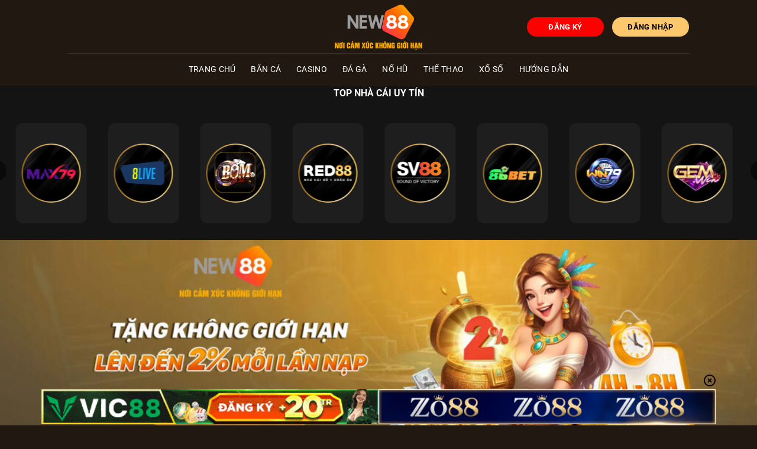

--- FILE ---
content_type: text/html; charset=UTF-8
request_url: https://cortexi-us.us.com/
body_size: 29320
content:
<!DOCTYPE html>
<html lang="vi" prefix="og: https://ogp.me/ns#" class="loading-site no-js">
<head>
	<meta charset="UTF-8" />
	<link rel="profile" href="https://gmpg.org/xfn/11" />
	<link rel="pingback" href="" />

	<script>(function(html){html.className = html.className.replace(/\bno-js\b/,'js')})(document.documentElement);</script>
	<style>img:is([sizes="auto" i], [sizes^="auto," i]) { contain-intrinsic-size: 3000px 1500px }</style>
	<meta name="viewport" content="width=device-width, initial-scale=1" />
<!-- Tối ưu hóa công cụ tìm kiếm bởi Rank Math PRO - https://rankmath.com/ -->
<title>NEW88 | Đăng Nhập new88.com +88k Đánh Bài Nổ Hũ Tài Xỉu 2025</title><link rel="preload" data-rocket-preload as="image" href="https://cortexi-us.us.com/wp-content/uploads/2025/03/new88-tang-khong-gioi-han-1024x267.jpg" imagesrcset="https://cortexi-us.us.com/wp-content/uploads/2025/03/new88-tang-khong-gioi-han-1024x267.jpg 1024w, https://cortexi-us.us.com/wp-content/uploads/2025/03/new88-tang-khong-gioi-han-300x78.jpg 300w, https://cortexi-us.us.com/wp-content/uploads/2025/03/new88-tang-khong-gioi-han-768x200.jpg 768w, https://cortexi-us.us.com/wp-content/uploads/2025/03/new88-tang-khong-gioi-han-1536x400.jpg 1536w, https://cortexi-us.us.com/wp-content/uploads/2025/03/new88-tang-khong-gioi-han.jpg 1920w" imagesizes="(max-width: 1020px) 100vw, 1020px" fetchpriority="high">
<meta name="description" content="New88 - Khám phá thế giới tài xỉu, xóc đĩa, game bài, đánh bài, nổ hũ với nhiều trò chơi khác. Tham gia ngay để nhận ưu đãi đặc biệt!"/>
<meta name="robots" content="follow, index, max-snippet:-1, max-video-preview:-1, max-image-preview:large"/>
<link rel="canonical" href="https://cortexi-us.us.com/" />
<meta property="og:locale" content="vi_VN" />
<meta property="og:type" content="website" />
<meta property="og:title" content="NEW88 | Đăng Nhập new88.com +88k Đánh Bài Nổ Hũ Tài Xỉu 2025" />
<meta property="og:description" content="New88 - Khám phá thế giới tài xỉu, xóc đĩa, game bài, đánh bài, nổ hũ với nhiều trò chơi khác. Tham gia ngay để nhận ưu đãi đặc biệt!" />
<meta property="og:url" content="https://cortexi-us.us.com/" />
<meta property="og:site_name" content="New88" />
<meta property="og:updated_time" content="2025-03-24T16:06:42+07:00" />
<meta property="og:image" content="https://cortexi-us.us.com/wp-content/uploads/2025/03/new88favicon.jpg" />
<meta property="og:image:secure_url" content="https://cortexi-us.us.com/wp-content/uploads/2025/03/new88favicon.jpg" />
<meta property="og:image:width" content="500" />
<meta property="og:image:height" content="500" />
<meta property="og:image:alt" content="new88" />
<meta property="og:image:type" content="image/jpeg" />
<meta property="article:published_time" content="2024-11-16T07:50:16+07:00" />
<meta property="article:modified_time" content="2025-03-24T16:06:42+07:00" />
<meta name="twitter:card" content="summary_large_image" />
<meta name="twitter:title" content="NEW88 | Đăng Nhập new88.com +88k Đánh Bài Nổ Hũ Tài Xỉu 2025" />
<meta name="twitter:description" content="New88 - Khám phá thế giới tài xỉu, xóc đĩa, game bài, đánh bài, nổ hũ với nhiều trò chơi khác. Tham gia ngay để nhận ưu đãi đặc biệt!" />
<meta name="twitter:image" content="https://cortexi-us.us.com/wp-content/uploads/2025/03/new88favicon.jpg" />
<meta name="twitter:label1" content="Được viết bởi" />
<meta name="twitter:data1" content="seo" />
<meta name="twitter:label2" content="Thời gian để đọc" />
<meta name="twitter:data2" content="25 phút" />
<script type="application/ld+json" class="rank-math-schema-pro">{"@context":"https://schema.org","@graph":[{"@type":"Organization","@id":"https://cortexi-us.us.com/#organization","name":"New88","logo":{"@type":"ImageObject","@id":"https://cortexi-us.us.com/#logo","url":"https://cortexi-us.us.com/wp-content/uploads/2025/03/Logo-new88.png","contentUrl":"https://cortexi-us.us.com/wp-content/uploads/2025/03/Logo-new88.png","caption":"New88","inLanguage":"vi","width":"426","height":"227"}},{"@type":"WebSite","@id":"https://cortexi-us.us.com/#website","url":"https://cortexi-us.us.com","name":"New88","alternateName":"New 88","publisher":{"@id":"https://cortexi-us.us.com/#organization"},"inLanguage":"vi","potentialAction":{"@type":"SearchAction","target":"https://cortexi-us.us.com/?s={search_term_string}","query-input":"required name=search_term_string"}},{"@type":"ImageObject","@id":"https://cortexi-us.us.com/wp-content/uploads/2025/03/new88favicon.jpg","url":"https://cortexi-us.us.com/wp-content/uploads/2025/03/new88favicon.jpg","width":"500","height":"500","inLanguage":"vi"},{"@type":"WebPage","@id":"https://cortexi-us.us.com/#webpage","url":"https://cortexi-us.us.com/","name":"NEW88 | \u0110\u0103ng Nh\u1eadp new88.com +88k \u0110\u00e1nh B\u00e0i N\u1ed5 H\u0169 T\u00e0i X\u1ec9u 2025","datePublished":"2024-11-16T07:50:16+07:00","dateModified":"2025-03-24T16:06:42+07:00","about":{"@id":"https://cortexi-us.us.com/#organization"},"isPartOf":{"@id":"https://cortexi-us.us.com/#website"},"primaryImageOfPage":{"@id":"https://cortexi-us.us.com/wp-content/uploads/2025/03/new88favicon.jpg"},"inLanguage":"vi"},{"@type":"Person","@id":"https://cortexi-us.us.com/author/seo/","name":"seo","url":"https://cortexi-us.us.com/author/seo/","image":{"@type":"ImageObject","@id":"https://secure.gravatar.com/avatar/f8d4be42cbb15ef7b67786668d9c066a4f094abbdbcd7751a3397b15b174b7f2?s=96&amp;d=mm&amp;r=g","url":"https://secure.gravatar.com/avatar/f8d4be42cbb15ef7b67786668d9c066a4f094abbdbcd7751a3397b15b174b7f2?s=96&amp;d=mm&amp;r=g","caption":"seo","inLanguage":"vi"},"worksFor":{"@id":"https://cortexi-us.us.com/#organization"}},{"@type":"Article","headline":"NEW88 | \u0110\u0103ng Nh\u1eadp new88.com +88k \u0110\u00e1nh B\u00e0i N\u1ed5 H\u0169 T\u00e0i X\u1ec9u 2025","keywords":"new88","datePublished":"2024-11-16T07:50:16+07:00","dateModified":"2025-03-24T16:06:42+07:00","author":{"@id":"https://cortexi-us.us.com/author/seo/","name":"seo"},"publisher":{"@id":"https://cortexi-us.us.com/#organization"},"description":"New88 - Kh\u00e1m ph\u00e1 th\u1ebf gi\u1edbi t\u00e0i x\u1ec9u, x\u00f3c \u0111\u0129a, game b\u00e0i, \u0111\u00e1nh b\u00e0i, n\u1ed5 h\u0169 v\u1edbi nhi\u1ec1u tr\u00f2 ch\u01a1i kh\u00e1c. Tham gia ngay \u0111\u1ec3 nh\u1eadn \u01b0u \u0111\u00e3i \u0111\u1eb7c bi\u1ec7t!","name":"NEW88 | \u0110\u0103ng Nh\u1eadp new88.com +88k \u0110\u00e1nh B\u00e0i N\u1ed5 H\u0169 T\u00e0i X\u1ec9u 2025","@id":"https://cortexi-us.us.com/#richSnippet","isPartOf":{"@id":"https://cortexi-us.us.com/#webpage"},"image":{"@id":"https://cortexi-us.us.com/wp-content/uploads/2025/03/new88favicon.jpg"},"inLanguage":"vi","mainEntityOfPage":{"@id":"https://cortexi-us.us.com/#webpage"}}]}</script>
<!-- /Plugin SEO WordPress Rank Math -->


<link rel='prefetch' href='https://cortexi-us.us.com/wp-content/themes/flatsome/assets/js/flatsome.js?ver=a0a7aee297766598a20e' />
<link rel='prefetch' href='https://cortexi-us.us.com/wp-content/themes/flatsome/assets/js/chunk.slider.js?ver=3.18.7' />
<link rel='prefetch' href='https://cortexi-us.us.com/wp-content/themes/flatsome/assets/js/chunk.popups.js?ver=3.18.7' />
<link rel='prefetch' href='https://cortexi-us.us.com/wp-content/themes/flatsome/assets/js/chunk.tooltips.js?ver=3.18.7' />
<link data-minify="1" rel='stylesheet' id='gwd-auth-css-css' href='https://cortexi-us.us.com/wp-content/cache/min/1/wp-content/plugins/mlink-plugin/assets/css/auth.css?ver=1769212263' type='text/css' media='all' />
<link rel='stylesheet' id='cs-addon-css' href='https://cortexi-us.us.com/wp-content/themes/flatsome-child/assets/css/addon.css' type='text/css' media='all' />
<link data-minify="1" rel='stylesheet' id='flatsome-main-css' href='https://cortexi-us.us.com/wp-content/cache/background-css/1/cortexi-us.us.com/wp-content/cache/min/1/wp-content/themes/flatsome/assets/css/flatsome.css?ver=1769212264&wpr_t=1769437077' type='text/css' media='all' />
<style id='flatsome-main-inline-css' type='text/css'>
@font-face {
				font-family: "fl-icons";
				font-display: block;
				src: url(https://cortexi-us.us.com/wp-content/themes/flatsome/assets/css/icons/fl-icons.eot?v=3.18.7);
				src:
					url(https://cortexi-us.us.com/wp-content/themes/flatsome/assets/css/icons/fl-icons.eot#iefix?v=3.18.7) format("embedded-opentype"),
					url(https://cortexi-us.us.com/wp-content/themes/flatsome/assets/css/icons/fl-icons.woff2?v=3.18.7) format("woff2"),
					url(https://cortexi-us.us.com/wp-content/themes/flatsome/assets/css/icons/fl-icons.ttf?v=3.18.7) format("truetype"),
					url(https://cortexi-us.us.com/wp-content/themes/flatsome/assets/css/icons/fl-icons.woff?v=3.18.7) format("woff"),
					url(https://cortexi-us.us.com/wp-content/themes/flatsome/assets/css/icons/fl-icons.svg?v=3.18.7#fl-icons) format("svg");
			}
</style>
<link data-minify="1" rel='stylesheet' id='gwd-banner-style-css' href='https://cortexi-us.us.com/wp-content/cache/min/1/wp-content/plugins/gwd-banner-image-dynamic/css/gwd-banner-image-style.css?ver=1769212264' type='text/css' media='all' />
<link data-minify="1" rel='stylesheet' id='swiper-css-css' href='https://cortexi-us.us.com/wp-content/cache/min/1/wp-content/plugins/gwd-banner-image-dynamic/css/swiper-bundle.min.css?ver=1769212264' type='text/css' media='all' />
<link data-minify="1" rel='stylesheet' id='gwd-slider-css-css' href='https://cortexi-us.us.com/wp-content/cache/min/1/wp-content/plugins/gwd-banner-image-dynamic/css/slider.css?ver=1769212264' type='text/css' media='all' />
<script type="text/javascript" src="https://cortexi-us.us.com/wp-includes/js/jquery/jquery.min.js" id="jquery-core-js"></script>
<link rel="https://api.w.org/" href="https://cortexi-us.us.com/wp-json/" /><link rel="alternate" title="JSON" type="application/json" href="https://cortexi-us.us.com/wp-json/wp/v2/pages/20" /><link rel="alternate" title="oNhúng (JSON)" type="application/json+oembed" href="https://cortexi-us.us.com/wp-json/oembed/1.0/embed?url=https%3A%2F%2Fcortexi-us.us.com%2F" />
<link rel="alternate" title="oNhúng (XML)" type="text/xml+oembed" href="https://cortexi-us.us.com/wp-json/oembed/1.0/embed?url=https%3A%2F%2Fcortexi-us.us.com%2F&#038;format=xml" />
<style>.bg{opacity: 0; transition: opacity 1s; -webkit-transition: opacity 1s;} .bg-loaded{opacity: 1;}</style><link rel="icon" href="https://cortexi-us.us.com/wp-content/uploads/2025/03/new88favicon-150x150.jpg" sizes="32x32" />
<link rel="icon" href="https://cortexi-us.us.com/wp-content/uploads/2025/03/new88favicon-300x300.jpg" sizes="192x192" />
<link rel="apple-touch-icon" href="https://cortexi-us.us.com/wp-content/uploads/2025/03/new88favicon-300x300.jpg" />
<meta name="msapplication-TileImage" content="https://cortexi-us.us.com/wp-content/uploads/2025/03/new88favicon-300x300.jpg" />
<style id="custom-css" type="text/css">:root {--primary-color: #446084;--fs-color-primary: #446084;--fs-color-secondary: #d26e4b;--fs-color-success: #7a9c59;--fs-color-alert: #b20000;--fs-experimental-link-color: #ffe49e;--fs-experimental-link-color-hover: #ffe49e;}.tooltipster-base {--tooltip-color: #fff;--tooltip-bg-color: #000;}.off-canvas-right .mfp-content, .off-canvas-left .mfp-content {--drawer-width: 300px;}.sticky-add-to-cart--active, #wrapper,#main,#main.dark{background-color: #141414}.header-main{height: 90px}#logo img{max-height: 90px}#logo{width:151px;}#logo img{padding:5px 0;}.header-bottom{min-height: 55px}.header-top{min-height: 30px}.transparent .header-main{height: 90px}.transparent #logo img{max-height: 90px}.has-transparent + .page-title:first-of-type,.has-transparent + #main > .page-title,.has-transparent + #main > div > .page-title,.has-transparent + #main .page-header-wrapper:first-of-type .page-title{padding-top: 140px;}.header.show-on-scroll,.stuck .header-main{height:70px!important}.stuck #logo img{max-height: 70px!important}.header-bg-color {background-color: #211911}.header-bottom {background-color: #211911}.header-bottom-nav > li > a{line-height: 16px }@media (max-width: 549px) {.header-main{height: 70px}#logo img{max-height: 70px}}body{color: #ffffff}h1,h2,h3,h4,h5,h6,.heading-font{color: #ffe49e;}@media screen and (max-width: 549px){body{font-size: 100%;}}body{font-family: Roboto, sans-serif;}body {font-weight: 400;font-style: normal;}.nav > li > a {font-family: Roboto, sans-serif;}.mobile-sidebar-levels-2 .nav > li > ul > li > a {font-family: Roboto, sans-serif;}.nav > li > a,.mobile-sidebar-levels-2 .nav > li > ul > li > a {font-weight: 400;font-style: normal;}h1,h2,h3,h4,h5,h6,.heading-font, .off-canvas-center .nav-sidebar.nav-vertical > li > a{font-family: Roboto, sans-serif;}h1,h2,h3,h4,h5,h6,.heading-font,.banner h1,.banner h2 {font-weight: 700;font-style: normal;}.alt-font{font-family: "Dancing Script", sans-serif;}.alt-font {font-weight: 400!important;font-style: normal!important;}.header:not(.transparent) .header-bottom-nav.nav > li > a{color: #ffffff;}.footer-1{background-color: #211911}.absolute-footer, html{background-color: #211911}.nav-vertical-fly-out > li + li {border-top-width: 1px; border-top-style: solid;}.label-new.menu-item > a:after{content:"Mới";}.label-hot.menu-item > a:after{content:"Thịnh hành";}.label-sale.menu-item > a:after{content:"Giảm giá";}.label-popular.menu-item > a:after{content:"Phổ biến";}</style>		<style type="text/css" id="wp-custom-css">
			.linkchtext {
    color: #ffe49e;
    text-align: center;
    width: 100%;
    font-size: 14px;
    padding-top: 1.3rem;
}
li.html.header-button-2 a {
    color: black;
    width: 130px;
    background-color: #fdc86d;
}
li.html.header-button-1 a {
    width: 130px;
    background-color: red;
}
.ux-menu-title.flex {
    color: white;
    font-size: 20px;
}
.absolute-footer.dark.medium-text-center.text-center {
    border-top: 0.5px solid rgba(255, 255, 255, 0.5);
}
h1.page-title.is-large.uppercase {
    text-align: justify;
}
.page-title-inner.flex-row.medium-flex-wrap.container {
    display: none;
}
i.icon-menu {
    color: white;
}
.mfp-content {
    background: #211911 !important;
}
ul.nav.nav-sidebar.nav-vertical.nav-uppercase li a {
    color: white;
    font-size: 15px;
}
p:has(> img:first-child) {
  text-align:center;
}		</style>
		<style id="kirki-inline-styles">/* cyrillic-ext */
@font-face {
  font-family: 'Roboto';
  font-style: normal;
  font-weight: 400;
  font-stretch: 100%;
  font-display: swap;
  src: url(https://cortexi-us.us.com/wp-content/fonts/roboto/KFO7CnqEu92Fr1ME7kSn66aGLdTylUAMa3GUBGEe.woff2) format('woff2');
  unicode-range: U+0460-052F, U+1C80-1C8A, U+20B4, U+2DE0-2DFF, U+A640-A69F, U+FE2E-FE2F;
}
/* cyrillic */
@font-face {
  font-family: 'Roboto';
  font-style: normal;
  font-weight: 400;
  font-stretch: 100%;
  font-display: swap;
  src: url(https://cortexi-us.us.com/wp-content/fonts/roboto/KFO7CnqEu92Fr1ME7kSn66aGLdTylUAMa3iUBGEe.woff2) format('woff2');
  unicode-range: U+0301, U+0400-045F, U+0490-0491, U+04B0-04B1, U+2116;
}
/* greek-ext */
@font-face {
  font-family: 'Roboto';
  font-style: normal;
  font-weight: 400;
  font-stretch: 100%;
  font-display: swap;
  src: url(https://cortexi-us.us.com/wp-content/fonts/roboto/KFO7CnqEu92Fr1ME7kSn66aGLdTylUAMa3CUBGEe.woff2) format('woff2');
  unicode-range: U+1F00-1FFF;
}
/* greek */
@font-face {
  font-family: 'Roboto';
  font-style: normal;
  font-weight: 400;
  font-stretch: 100%;
  font-display: swap;
  src: url(https://cortexi-us.us.com/wp-content/fonts/roboto/KFO7CnqEu92Fr1ME7kSn66aGLdTylUAMa3-UBGEe.woff2) format('woff2');
  unicode-range: U+0370-0377, U+037A-037F, U+0384-038A, U+038C, U+038E-03A1, U+03A3-03FF;
}
/* math */
@font-face {
  font-family: 'Roboto';
  font-style: normal;
  font-weight: 400;
  font-stretch: 100%;
  font-display: swap;
  src: url(https://cortexi-us.us.com/wp-content/fonts/roboto/KFO7CnqEu92Fr1ME7kSn66aGLdTylUAMawCUBGEe.woff2) format('woff2');
  unicode-range: U+0302-0303, U+0305, U+0307-0308, U+0310, U+0312, U+0315, U+031A, U+0326-0327, U+032C, U+032F-0330, U+0332-0333, U+0338, U+033A, U+0346, U+034D, U+0391-03A1, U+03A3-03A9, U+03B1-03C9, U+03D1, U+03D5-03D6, U+03F0-03F1, U+03F4-03F5, U+2016-2017, U+2034-2038, U+203C, U+2040, U+2043, U+2047, U+2050, U+2057, U+205F, U+2070-2071, U+2074-208E, U+2090-209C, U+20D0-20DC, U+20E1, U+20E5-20EF, U+2100-2112, U+2114-2115, U+2117-2121, U+2123-214F, U+2190, U+2192, U+2194-21AE, U+21B0-21E5, U+21F1-21F2, U+21F4-2211, U+2213-2214, U+2216-22FF, U+2308-230B, U+2310, U+2319, U+231C-2321, U+2336-237A, U+237C, U+2395, U+239B-23B7, U+23D0, U+23DC-23E1, U+2474-2475, U+25AF, U+25B3, U+25B7, U+25BD, U+25C1, U+25CA, U+25CC, U+25FB, U+266D-266F, U+27C0-27FF, U+2900-2AFF, U+2B0E-2B11, U+2B30-2B4C, U+2BFE, U+3030, U+FF5B, U+FF5D, U+1D400-1D7FF, U+1EE00-1EEFF;
}
/* symbols */
@font-face {
  font-family: 'Roboto';
  font-style: normal;
  font-weight: 400;
  font-stretch: 100%;
  font-display: swap;
  src: url(https://cortexi-us.us.com/wp-content/fonts/roboto/KFO7CnqEu92Fr1ME7kSn66aGLdTylUAMaxKUBGEe.woff2) format('woff2');
  unicode-range: U+0001-000C, U+000E-001F, U+007F-009F, U+20DD-20E0, U+20E2-20E4, U+2150-218F, U+2190, U+2192, U+2194-2199, U+21AF, U+21E6-21F0, U+21F3, U+2218-2219, U+2299, U+22C4-22C6, U+2300-243F, U+2440-244A, U+2460-24FF, U+25A0-27BF, U+2800-28FF, U+2921-2922, U+2981, U+29BF, U+29EB, U+2B00-2BFF, U+4DC0-4DFF, U+FFF9-FFFB, U+10140-1018E, U+10190-1019C, U+101A0, U+101D0-101FD, U+102E0-102FB, U+10E60-10E7E, U+1D2C0-1D2D3, U+1D2E0-1D37F, U+1F000-1F0FF, U+1F100-1F1AD, U+1F1E6-1F1FF, U+1F30D-1F30F, U+1F315, U+1F31C, U+1F31E, U+1F320-1F32C, U+1F336, U+1F378, U+1F37D, U+1F382, U+1F393-1F39F, U+1F3A7-1F3A8, U+1F3AC-1F3AF, U+1F3C2, U+1F3C4-1F3C6, U+1F3CA-1F3CE, U+1F3D4-1F3E0, U+1F3ED, U+1F3F1-1F3F3, U+1F3F5-1F3F7, U+1F408, U+1F415, U+1F41F, U+1F426, U+1F43F, U+1F441-1F442, U+1F444, U+1F446-1F449, U+1F44C-1F44E, U+1F453, U+1F46A, U+1F47D, U+1F4A3, U+1F4B0, U+1F4B3, U+1F4B9, U+1F4BB, U+1F4BF, U+1F4C8-1F4CB, U+1F4D6, U+1F4DA, U+1F4DF, U+1F4E3-1F4E6, U+1F4EA-1F4ED, U+1F4F7, U+1F4F9-1F4FB, U+1F4FD-1F4FE, U+1F503, U+1F507-1F50B, U+1F50D, U+1F512-1F513, U+1F53E-1F54A, U+1F54F-1F5FA, U+1F610, U+1F650-1F67F, U+1F687, U+1F68D, U+1F691, U+1F694, U+1F698, U+1F6AD, U+1F6B2, U+1F6B9-1F6BA, U+1F6BC, U+1F6C6-1F6CF, U+1F6D3-1F6D7, U+1F6E0-1F6EA, U+1F6F0-1F6F3, U+1F6F7-1F6FC, U+1F700-1F7FF, U+1F800-1F80B, U+1F810-1F847, U+1F850-1F859, U+1F860-1F887, U+1F890-1F8AD, U+1F8B0-1F8BB, U+1F8C0-1F8C1, U+1F900-1F90B, U+1F93B, U+1F946, U+1F984, U+1F996, U+1F9E9, U+1FA00-1FA6F, U+1FA70-1FA7C, U+1FA80-1FA89, U+1FA8F-1FAC6, U+1FACE-1FADC, U+1FADF-1FAE9, U+1FAF0-1FAF8, U+1FB00-1FBFF;
}
/* vietnamese */
@font-face {
  font-family: 'Roboto';
  font-style: normal;
  font-weight: 400;
  font-stretch: 100%;
  font-display: swap;
  src: url(https://cortexi-us.us.com/wp-content/fonts/roboto/KFO7CnqEu92Fr1ME7kSn66aGLdTylUAMa3OUBGEe.woff2) format('woff2');
  unicode-range: U+0102-0103, U+0110-0111, U+0128-0129, U+0168-0169, U+01A0-01A1, U+01AF-01B0, U+0300-0301, U+0303-0304, U+0308-0309, U+0323, U+0329, U+1EA0-1EF9, U+20AB;
}
/* latin-ext */
@font-face {
  font-family: 'Roboto';
  font-style: normal;
  font-weight: 400;
  font-stretch: 100%;
  font-display: swap;
  src: url(https://cortexi-us.us.com/wp-content/fonts/roboto/KFO7CnqEu92Fr1ME7kSn66aGLdTylUAMa3KUBGEe.woff2) format('woff2');
  unicode-range: U+0100-02BA, U+02BD-02C5, U+02C7-02CC, U+02CE-02D7, U+02DD-02FF, U+0304, U+0308, U+0329, U+1D00-1DBF, U+1E00-1E9F, U+1EF2-1EFF, U+2020, U+20A0-20AB, U+20AD-20C0, U+2113, U+2C60-2C7F, U+A720-A7FF;
}
/* latin */
@font-face {
  font-family: 'Roboto';
  font-style: normal;
  font-weight: 400;
  font-stretch: 100%;
  font-display: swap;
  src: url(https://cortexi-us.us.com/wp-content/fonts/roboto/KFO7CnqEu92Fr1ME7kSn66aGLdTylUAMa3yUBA.woff2) format('woff2');
  unicode-range: U+0000-00FF, U+0131, U+0152-0153, U+02BB-02BC, U+02C6, U+02DA, U+02DC, U+0304, U+0308, U+0329, U+2000-206F, U+20AC, U+2122, U+2191, U+2193, U+2212, U+2215, U+FEFF, U+FFFD;
}
/* cyrillic-ext */
@font-face {
  font-family: 'Roboto';
  font-style: normal;
  font-weight: 700;
  font-stretch: 100%;
  font-display: swap;
  src: url(https://cortexi-us.us.com/wp-content/fonts/roboto/KFO7CnqEu92Fr1ME7kSn66aGLdTylUAMa3GUBGEe.woff2) format('woff2');
  unicode-range: U+0460-052F, U+1C80-1C8A, U+20B4, U+2DE0-2DFF, U+A640-A69F, U+FE2E-FE2F;
}
/* cyrillic */
@font-face {
  font-family: 'Roboto';
  font-style: normal;
  font-weight: 700;
  font-stretch: 100%;
  font-display: swap;
  src: url(https://cortexi-us.us.com/wp-content/fonts/roboto/KFO7CnqEu92Fr1ME7kSn66aGLdTylUAMa3iUBGEe.woff2) format('woff2');
  unicode-range: U+0301, U+0400-045F, U+0490-0491, U+04B0-04B1, U+2116;
}
/* greek-ext */
@font-face {
  font-family: 'Roboto';
  font-style: normal;
  font-weight: 700;
  font-stretch: 100%;
  font-display: swap;
  src: url(https://cortexi-us.us.com/wp-content/fonts/roboto/KFO7CnqEu92Fr1ME7kSn66aGLdTylUAMa3CUBGEe.woff2) format('woff2');
  unicode-range: U+1F00-1FFF;
}
/* greek */
@font-face {
  font-family: 'Roboto';
  font-style: normal;
  font-weight: 700;
  font-stretch: 100%;
  font-display: swap;
  src: url(https://cortexi-us.us.com/wp-content/fonts/roboto/KFO7CnqEu92Fr1ME7kSn66aGLdTylUAMa3-UBGEe.woff2) format('woff2');
  unicode-range: U+0370-0377, U+037A-037F, U+0384-038A, U+038C, U+038E-03A1, U+03A3-03FF;
}
/* math */
@font-face {
  font-family: 'Roboto';
  font-style: normal;
  font-weight: 700;
  font-stretch: 100%;
  font-display: swap;
  src: url(https://cortexi-us.us.com/wp-content/fonts/roboto/KFO7CnqEu92Fr1ME7kSn66aGLdTylUAMawCUBGEe.woff2) format('woff2');
  unicode-range: U+0302-0303, U+0305, U+0307-0308, U+0310, U+0312, U+0315, U+031A, U+0326-0327, U+032C, U+032F-0330, U+0332-0333, U+0338, U+033A, U+0346, U+034D, U+0391-03A1, U+03A3-03A9, U+03B1-03C9, U+03D1, U+03D5-03D6, U+03F0-03F1, U+03F4-03F5, U+2016-2017, U+2034-2038, U+203C, U+2040, U+2043, U+2047, U+2050, U+2057, U+205F, U+2070-2071, U+2074-208E, U+2090-209C, U+20D0-20DC, U+20E1, U+20E5-20EF, U+2100-2112, U+2114-2115, U+2117-2121, U+2123-214F, U+2190, U+2192, U+2194-21AE, U+21B0-21E5, U+21F1-21F2, U+21F4-2211, U+2213-2214, U+2216-22FF, U+2308-230B, U+2310, U+2319, U+231C-2321, U+2336-237A, U+237C, U+2395, U+239B-23B7, U+23D0, U+23DC-23E1, U+2474-2475, U+25AF, U+25B3, U+25B7, U+25BD, U+25C1, U+25CA, U+25CC, U+25FB, U+266D-266F, U+27C0-27FF, U+2900-2AFF, U+2B0E-2B11, U+2B30-2B4C, U+2BFE, U+3030, U+FF5B, U+FF5D, U+1D400-1D7FF, U+1EE00-1EEFF;
}
/* symbols */
@font-face {
  font-family: 'Roboto';
  font-style: normal;
  font-weight: 700;
  font-stretch: 100%;
  font-display: swap;
  src: url(https://cortexi-us.us.com/wp-content/fonts/roboto/KFO7CnqEu92Fr1ME7kSn66aGLdTylUAMaxKUBGEe.woff2) format('woff2');
  unicode-range: U+0001-000C, U+000E-001F, U+007F-009F, U+20DD-20E0, U+20E2-20E4, U+2150-218F, U+2190, U+2192, U+2194-2199, U+21AF, U+21E6-21F0, U+21F3, U+2218-2219, U+2299, U+22C4-22C6, U+2300-243F, U+2440-244A, U+2460-24FF, U+25A0-27BF, U+2800-28FF, U+2921-2922, U+2981, U+29BF, U+29EB, U+2B00-2BFF, U+4DC0-4DFF, U+FFF9-FFFB, U+10140-1018E, U+10190-1019C, U+101A0, U+101D0-101FD, U+102E0-102FB, U+10E60-10E7E, U+1D2C0-1D2D3, U+1D2E0-1D37F, U+1F000-1F0FF, U+1F100-1F1AD, U+1F1E6-1F1FF, U+1F30D-1F30F, U+1F315, U+1F31C, U+1F31E, U+1F320-1F32C, U+1F336, U+1F378, U+1F37D, U+1F382, U+1F393-1F39F, U+1F3A7-1F3A8, U+1F3AC-1F3AF, U+1F3C2, U+1F3C4-1F3C6, U+1F3CA-1F3CE, U+1F3D4-1F3E0, U+1F3ED, U+1F3F1-1F3F3, U+1F3F5-1F3F7, U+1F408, U+1F415, U+1F41F, U+1F426, U+1F43F, U+1F441-1F442, U+1F444, U+1F446-1F449, U+1F44C-1F44E, U+1F453, U+1F46A, U+1F47D, U+1F4A3, U+1F4B0, U+1F4B3, U+1F4B9, U+1F4BB, U+1F4BF, U+1F4C8-1F4CB, U+1F4D6, U+1F4DA, U+1F4DF, U+1F4E3-1F4E6, U+1F4EA-1F4ED, U+1F4F7, U+1F4F9-1F4FB, U+1F4FD-1F4FE, U+1F503, U+1F507-1F50B, U+1F50D, U+1F512-1F513, U+1F53E-1F54A, U+1F54F-1F5FA, U+1F610, U+1F650-1F67F, U+1F687, U+1F68D, U+1F691, U+1F694, U+1F698, U+1F6AD, U+1F6B2, U+1F6B9-1F6BA, U+1F6BC, U+1F6C6-1F6CF, U+1F6D3-1F6D7, U+1F6E0-1F6EA, U+1F6F0-1F6F3, U+1F6F7-1F6FC, U+1F700-1F7FF, U+1F800-1F80B, U+1F810-1F847, U+1F850-1F859, U+1F860-1F887, U+1F890-1F8AD, U+1F8B0-1F8BB, U+1F8C0-1F8C1, U+1F900-1F90B, U+1F93B, U+1F946, U+1F984, U+1F996, U+1F9E9, U+1FA00-1FA6F, U+1FA70-1FA7C, U+1FA80-1FA89, U+1FA8F-1FAC6, U+1FACE-1FADC, U+1FADF-1FAE9, U+1FAF0-1FAF8, U+1FB00-1FBFF;
}
/* vietnamese */
@font-face {
  font-family: 'Roboto';
  font-style: normal;
  font-weight: 700;
  font-stretch: 100%;
  font-display: swap;
  src: url(https://cortexi-us.us.com/wp-content/fonts/roboto/KFO7CnqEu92Fr1ME7kSn66aGLdTylUAMa3OUBGEe.woff2) format('woff2');
  unicode-range: U+0102-0103, U+0110-0111, U+0128-0129, U+0168-0169, U+01A0-01A1, U+01AF-01B0, U+0300-0301, U+0303-0304, U+0308-0309, U+0323, U+0329, U+1EA0-1EF9, U+20AB;
}
/* latin-ext */
@font-face {
  font-family: 'Roboto';
  font-style: normal;
  font-weight: 700;
  font-stretch: 100%;
  font-display: swap;
  src: url(https://cortexi-us.us.com/wp-content/fonts/roboto/KFO7CnqEu92Fr1ME7kSn66aGLdTylUAMa3KUBGEe.woff2) format('woff2');
  unicode-range: U+0100-02BA, U+02BD-02C5, U+02C7-02CC, U+02CE-02D7, U+02DD-02FF, U+0304, U+0308, U+0329, U+1D00-1DBF, U+1E00-1E9F, U+1EF2-1EFF, U+2020, U+20A0-20AB, U+20AD-20C0, U+2113, U+2C60-2C7F, U+A720-A7FF;
}
/* latin */
@font-face {
  font-family: 'Roboto';
  font-style: normal;
  font-weight: 700;
  font-stretch: 100%;
  font-display: swap;
  src: url(https://cortexi-us.us.com/wp-content/fonts/roboto/KFO7CnqEu92Fr1ME7kSn66aGLdTylUAMa3yUBA.woff2) format('woff2');
  unicode-range: U+0000-00FF, U+0131, U+0152-0153, U+02BB-02BC, U+02C6, U+02DA, U+02DC, U+0304, U+0308, U+0329, U+2000-206F, U+20AC, U+2122, U+2191, U+2193, U+2212, U+2215, U+FEFF, U+FFFD;
}/* vietnamese */
@font-face {
  font-family: 'Dancing Script';
  font-style: normal;
  font-weight: 400;
  font-display: swap;
  src: url(https://cortexi-us.us.com/wp-content/fonts/dancing-script/If2cXTr6YS-zF4S-kcSWSVi_sxjsohD9F50Ruu7BMSo3Rep8ltA.woff2) format('woff2');
  unicode-range: U+0102-0103, U+0110-0111, U+0128-0129, U+0168-0169, U+01A0-01A1, U+01AF-01B0, U+0300-0301, U+0303-0304, U+0308-0309, U+0323, U+0329, U+1EA0-1EF9, U+20AB;
}
/* latin-ext */
@font-face {
  font-family: 'Dancing Script';
  font-style: normal;
  font-weight: 400;
  font-display: swap;
  src: url(https://cortexi-us.us.com/wp-content/fonts/dancing-script/If2cXTr6YS-zF4S-kcSWSVi_sxjsohD9F50Ruu7BMSo3ROp8ltA.woff2) format('woff2');
  unicode-range: U+0100-02BA, U+02BD-02C5, U+02C7-02CC, U+02CE-02D7, U+02DD-02FF, U+0304, U+0308, U+0329, U+1D00-1DBF, U+1E00-1E9F, U+1EF2-1EFF, U+2020, U+20A0-20AB, U+20AD-20C0, U+2113, U+2C60-2C7F, U+A720-A7FF;
}
/* latin */
@font-face {
  font-family: 'Dancing Script';
  font-style: normal;
  font-weight: 400;
  font-display: swap;
  src: url(https://cortexi-us.us.com/wp-content/fonts/dancing-script/If2cXTr6YS-zF4S-kcSWSVi_sxjsohD9F50Ruu7BMSo3Sup8.woff2) format('woff2');
  unicode-range: U+0000-00FF, U+0131, U+0152-0153, U+02BB-02BC, U+02C6, U+02DA, U+02DC, U+0304, U+0308, U+0329, U+2000-206F, U+20AC, U+2122, U+2191, U+2193, U+2212, U+2215, U+FEFF, U+FFFD;
}</style><noscript><style id="rocket-lazyload-nojs-css">.rll-youtube-player, [data-lazy-src]{display:none !important;}</style></noscript><style id="wpr-lazyload-bg-container"></style><style id="wpr-lazyload-bg-exclusion"></style>
<noscript>
<style id="wpr-lazyload-bg-nostyle">.fancy-underline:after{--wpr-bg-a86f8829-4b72-4894-b0bc-6eca5047e2d1: url('https://cortexi-us.us.com/wp-content/themes/flatsome/assets/img/underline.png');}.slider-style-shadow .flickity-slider>:before{--wpr-bg-018f5b59-43f3-4768-8b3c-305aea34c4ef: url('https://cortexi-us.us.com/wp-content/themes/flatsome/assets/img/shadow@2x.png');}</style>
</noscript>
<script type="application/javascript">const rocket_pairs = [{"selector":".fancy-underline","style":".fancy-underline:after{--wpr-bg-a86f8829-4b72-4894-b0bc-6eca5047e2d1: url('https:\/\/cortexi-us.us.com\/wp-content\/themes\/flatsome\/assets\/img\/underline.png');}","hash":"a86f8829-4b72-4894-b0bc-6eca5047e2d1","url":"https:\/\/cortexi-us.us.com\/wp-content\/themes\/flatsome\/assets\/img\/underline.png"},{"selector":".slider-style-shadow .flickity-slider>*","style":".slider-style-shadow .flickity-slider>:before{--wpr-bg-018f5b59-43f3-4768-8b3c-305aea34c4ef: url('https:\/\/cortexi-us.us.com\/wp-content\/themes\/flatsome\/assets\/img\/shadow@2x.png');}","hash":"018f5b59-43f3-4768-8b3c-305aea34c4ef","url":"https:\/\/cortexi-us.us.com\/wp-content\/themes\/flatsome\/assets\/img\/shadow@2x.png"}]; const rocket_excluded_pairs = [];</script><meta name="generator" content="WP Rocket 3.18.2" data-wpr-features="wpr_lazyload_css_bg_img wpr_defer_js wpr_minify_js wpr_lazyload_images wpr_lazyload_iframes wpr_oci wpr_minify_css wpr_preload_links wpr_desktop" /></head>

<body class="home wp-singular page-template page-template-page-blank page-template-page-blank-php page page-id-20 wp-theme-flatsome wp-child-theme-flatsome-child lightbox nav-dropdown-has-arrow nav-dropdown-has-shadow nav-dropdown-has-border">


<a class="skip-link screen-reader-text" href="#main">Chuyển đến nội dung</a>

<div  id="wrapper">

	
	<header  id="header" class="header has-sticky sticky-jump">
		<div  class="header-wrapper">
			<div id="masthead" class="header-main show-logo-center">
      <div class="header-inner flex-row container logo-center medium-logo-center" role="navigation">

          <!-- Logo -->
          <div id="logo" class="flex-col logo">
            
<!-- Header logo -->
<a href="https://cortexi-us.us.com/" title="New88b.net" rel="home">
		<img width="426" height="227" src="https://cortexi-us.us.com/wp-content/uploads/2025/03/Logo-new88.png" class="header_logo header-logo" alt="New88b.net"/><img  width="426" height="227" src="https://cortexi-us.us.com/wp-content/uploads/2025/03/Logo-new88.png" class="header-logo-dark" alt="New88b.net"/></a>
          </div>

          <!-- Mobile Left Elements -->
          <div class="flex-col show-for-medium flex-left">
            <ul class="mobile-nav nav nav-left ">
              <li class="nav-icon has-icon">
  		<a href="#" data-open="#main-menu" data-pos="left" data-bg="main-menu-overlay" data-color="" class="is-small" aria-label="Menu" aria-controls="main-menu" aria-expanded="false">

		  <i class="icon-menu" ></i>
		  		</a>
	</li>
            </ul>
          </div>

          <!-- Left Elements -->
          <div class="flex-col hide-for-medium flex-left
            ">
            <ul class="header-nav header-nav-main nav nav-left  nav-uppercase" >
                          </ul>
          </div>

          <!-- Right Elements -->
          <div class="flex-col hide-for-medium flex-right">
            <ul class="header-nav header-nav-main nav nav-right  nav-uppercase">
              <li class="html header-button-1">
	<div class="header-button">
		<a href="/mlink/?branchseo=new88-ba&#038;affid=c4c1d32d0832923ccd7e98a162b93eec" target="_blank" class="button primary" rel="nofollow noopener"  style="border-radius:99px;">
    <span>ĐĂNG KÝ</span>
  </a>
	</div>
</li>
<li class="html header-button-2">
	<div class="header-button">
		<a href="/mlink/?branchseo=new88-ba&#038;affid=c4c1d32d0832923ccd7e98a162b93eec" target="_blank" class="button primary" rel="nofollow noopener"  style="border-radius:99px;">
    <span>ĐĂNG NHẬP</span>
  </a>
	</div>
</li>
            </ul>
          </div>

          <!-- Mobile Right Elements -->
          <div class="flex-col show-for-medium flex-right">
            <ul class="mobile-nav nav nav-right ">
                          </ul>
          </div>

      </div>

            <div class="container"><div class="top-divider full-width"></div></div>
      </div>
<div id="wide-nav" class="header-bottom wide-nav flex-has-center">
    <div class="flex-row container">

            
                        <div class="flex-col hide-for-medium flex-center">
                <ul class="nav header-nav header-bottom-nav nav-center  nav-size-medium nav-spacing-xlarge nav-uppercase">
                    <li id="menu-item-76" class="menu-item menu-item-type-post_type menu-item-object-page menu-item-home current-menu-item page_item page-item-20 current_page_item menu-item-76 active menu-item-design-default"><a href="https://cortexi-us.us.com/" aria-current="page" class="nav-top-link">Trang Chủ</a></li>
<li id="menu-item-117" class="menu-item menu-item-type-taxonomy menu-item-object-category menu-item-117 menu-item-design-default"><a href="https://cortexi-us.us.com/ban-ca/" class="nav-top-link">Bắn cá</a></li>
<li id="menu-item-118" class="menu-item menu-item-type-taxonomy menu-item-object-category menu-item-118 menu-item-design-default"><a href="https://cortexi-us.us.com/casino/" class="nav-top-link">Casino</a></li>
<li id="menu-item-119" class="menu-item menu-item-type-taxonomy menu-item-object-category menu-item-119 menu-item-design-default"><a href="https://cortexi-us.us.com/da-ga/" class="nav-top-link">Đá gà</a></li>
<li id="menu-item-121" class="menu-item menu-item-type-taxonomy menu-item-object-category menu-item-121 menu-item-design-default"><a href="https://cortexi-us.us.com/no-hu/" class="nav-top-link">Nổ hũ</a></li>
<li id="menu-item-122" class="menu-item menu-item-type-taxonomy menu-item-object-category menu-item-122 menu-item-design-default"><a href="https://cortexi-us.us.com/the-thao/" class="nav-top-link">Thể Thao</a></li>
<li id="menu-item-123" class="menu-item menu-item-type-taxonomy menu-item-object-category menu-item-123 menu-item-design-default"><a href="https://cortexi-us.us.com/xo-so/" class="nav-top-link">Xổ số</a></li>
<li id="menu-item-120" class="menu-item menu-item-type-taxonomy menu-item-object-category menu-item-120 menu-item-design-default"><a href="https://cortexi-us.us.com/huong-dan/" class="nav-top-link">Hướng dẫn</a></li>
                </ul>
            </div>
            
            
                          <div class="flex-col show-for-medium flex-grow">
                  <ul class="nav header-bottom-nav nav-center mobile-nav  nav-size-medium nav-spacing-xlarge nav-uppercase">
                      <li class="html header-button-1">
	<div class="header-button">
		<a href="/mlink/?branchseo=new88-ba&#038;affid=c4c1d32d0832923ccd7e98a162b93eec" target="_blank" class="button primary" rel="nofollow noopener"  style="border-radius:99px;">
    <span>ĐĂNG KÝ</span>
  </a>
	</div>
</li>
<li class="html header-button-2">
	<div class="header-button">
		<a href="/mlink/?branchseo=new88-ba&#038;affid=c4c1d32d0832923ccd7e98a162b93eec" target="_blank" class="button primary" rel="nofollow noopener"  style="border-radius:99px;">
    <span>ĐĂNG NHẬP</span>
  </a>
	</div>
</li>
                  </ul>
              </div>
            
    </div>
</div>

<div class="header-bg-container fill"><div class="header-bg-image fill"></div><div class="header-bg-color fill"></div></div>		</div>
	</header>

	
	<main  id="main" class="">


<div  id="content" role="main" class="content-area">

		
			
<div id="gwd-slider-link-267315564" class="gwd-banner gwd-slider-default-wrapper">
<div class=" gwd-slider-title">
                <span>TOP NHÀ CÁI UY TÍN</span>
            </div>
<div class="gwd-slider-container">
<div class="swiper gwd-slider-swiper">
<div class="swiper-wrapper">
<div class="swiper-slide"><a href="/mlink/?branchseo=haywin-le&#038;affid=c2009972cd122095ab09a9bdba7ee13e" target="_blank" rel="nofollow noopener" data-wpel-link="internal"></p>
<div class="gwd-slider-brand-card">
                                        <img decoding="async" src="data:image/svg+xml,%3Csvg%20xmlns='http://www.w3.org/2000/svg'%20viewBox='0%200%200%200'%3E%3C/svg%3E" alt="40 1759897560348 slide untitled%20design" title="Link Vào New88 Mới Nhất Không Bị Chặn - Hướng Dẫn Chi Tiết 1" data-lazy-src="/banner_image/banners/40-1759897560348-slide-untitled%20design"><noscript><img decoding="async" src="/banner_image/banners/40-1759897560348-slide-untitled%20design" alt="40 1759897560348 slide untitled%20design" title="Link Vào New88 Mới Nhất Không Bị Chặn - Hướng Dẫn Chi Tiết 1"></noscript>
                                    </div>
<p></a></div>
<div class="swiper-slide"><a href="/mlink/?branchseo=max79-le&#038;affid=ae73f7aba74fc0b0567f9387ccc834f8" target="_blank" rel="nofollow noopener" data-wpel-link="internal"></p>
<div class="gwd-slider-brand-card">
                                        <img decoding="async" src="data:image/svg+xml,%3Csvg%20xmlns='http://www.w3.org/2000/svg'%20viewBox='0%200%200%200'%3E%3C/svg%3E" alt="40 1762242541865 slide untitled%20design%20(5)" title="Link Vào New88 Mới Nhất Không Bị Chặn - Hướng Dẫn Chi Tiết 2" data-lazy-src="/banner_image/banners/40-1762242541865-slide-untitled%20design%20(5)"><noscript><img decoding="async" src="/banner_image/banners/40-1762242541865-slide-untitled%20design%20(5)" alt="40 1762242541865 slide untitled%20design%20(5)" title="Link Vào New88 Mới Nhất Không Bị Chặn - Hướng Dẫn Chi Tiết 2"></noscript>
                                    </div>
<p></a></div>
<div class="swiper-slide"><a href="/mlink/?branchseo=8live-le&#038;affid=11e12e1048fa7bfa9eee08796725404f" target="_blank" rel="nofollow noopener" data-wpel-link="internal"></p>
<div class="gwd-slider-brand-card">
                                        <img decoding="async" src="data:image/svg+xml,%3Csvg%20xmlns='http://www.w3.org/2000/svg'%20viewBox='0%200%200%200'%3E%3C/svg%3E" alt="40 1768217806507 slide 8live" title="Link Vào New88 Mới Nhất Không Bị Chặn - Hướng Dẫn Chi Tiết 3" data-lazy-src="/banner_image/banners/40-1768217806507-slide-8live"><noscript><img decoding="async" src="/banner_image/banners/40-1768217806507-slide-8live" alt="40 1768217806507 slide 8live" title="Link Vào New88 Mới Nhất Không Bị Chặn - Hướng Dẫn Chi Tiết 3"></noscript>
                                    </div>
<p></a></div>
<div class="swiper-slide"><a href="/mlink/?branchseo=bomwin-le&#038;affid=e950c89c6b676d43a42dfd707a4fda1f" target="_blank" rel="nofollow noopener" data-wpel-link="internal"></p>
<div class="gwd-slider-brand-card">
                                        <img decoding="async" src="data:image/svg+xml,%3Csvg%20xmlns='http://www.w3.org/2000/svg'%20viewBox='0%200%200%200'%3E%3C/svg%3E" alt="40 1756873687696 slide untitled%20design%20(13)" title="Link Vào New88 Mới Nhất Không Bị Chặn - Hướng Dẫn Chi Tiết 4" data-lazy-src="/banner_image/banners/40-1756873687696-slide-untitled%20design%20(13)"><noscript><img decoding="async" src="/banner_image/banners/40-1756873687696-slide-untitled%20design%20(13)" alt="40 1756873687696 slide untitled%20design%20(13)" title="Link Vào New88 Mới Nhất Không Bị Chặn - Hướng Dẫn Chi Tiết 4"></noscript>
                                    </div>
<p></a></div>
<div class="swiper-slide"><a href="/mlink/?branchseo=red88-le&#038;affid=17ded666e46079d02fb274b177b1e0ff" target="_blank" rel="nofollow noopener" data-wpel-link="internal"></p>
<div class="gwd-slider-brand-card">
                                        <img decoding="async" src="data:image/svg+xml,%3Csvg%20xmlns='http://www.w3.org/2000/svg'%20viewBox='0%200%200%200'%3E%3C/svg%3E" alt="40 1753798727639 slide red88" title="Link Vào New88 Mới Nhất Không Bị Chặn - Hướng Dẫn Chi Tiết 5" data-lazy-src="/banner_image/banners/40-1753798727639-slide-red88"><noscript><img decoding="async" src="/banner_image/banners/40-1753798727639-slide-red88" alt="40 1753798727639 slide red88" title="Link Vào New88 Mới Nhất Không Bị Chặn - Hướng Dẫn Chi Tiết 5"></noscript>
                                    </div>
<p></a></div>
<div class="swiper-slide"><a href="/mlink/?branchseo=sv88-le&#038;affid=bb9b5173fdd116a3cd81875dcdfb7dc9" target="_blank" rel="nofollow noopener" data-wpel-link="internal"></p>
<div class="gwd-slider-brand-card">
                                        <img decoding="async" src="data:image/svg+xml,%3Csvg%20xmlns='http://www.w3.org/2000/svg'%20viewBox='0%200%200%200'%3E%3C/svg%3E" alt="40 1753798785427 slide sv88" title="Link Vào New88 Mới Nhất Không Bị Chặn - Hướng Dẫn Chi Tiết 6" data-lazy-src="/banner_image/banners/40-1753798785427-slide-sv88"><noscript><img decoding="async" src="/banner_image/banners/40-1753798785427-slide-sv88" alt="40 1753798785427 slide sv88" title="Link Vào New88 Mới Nhất Không Bị Chặn - Hướng Dẫn Chi Tiết 6"></noscript>
                                    </div>
<p></a></div>
<div class="swiper-slide"><a href="/mlink/?branchseo=86bet-le&#038;affid=495d1d474c10435f444131d112ae2354" target="_blank" rel="nofollow noopener" data-wpel-link="internal"></p>
<div class="gwd-slider-brand-card">
                                        <img decoding="async" src="data:image/svg+xml,%3Csvg%20xmlns='http://www.w3.org/2000/svg'%20viewBox='0%200%200%200'%3E%3C/svg%3E" alt="40 1754114942837 slide 86bet" title="Link Vào New88 Mới Nhất Không Bị Chặn - Hướng Dẫn Chi Tiết 7" data-lazy-src="/banner_image/banners/40-1754114942837-slide-86bet"><noscript><img decoding="async" src="/banner_image/banners/40-1754114942837-slide-86bet" alt="40 1754114942837 slide 86bet" title="Link Vào New88 Mới Nhất Không Bị Chặn - Hướng Dẫn Chi Tiết 7"></noscript>
                                    </div>
<p></a></div>
<div class="swiper-slide"><a href="/mlink/?branchseo=win79-le&#038;affid=4977d1996b87d5a2c5c41cdfbe836f90" target="_blank" rel="nofollow noopener" data-wpel-link="internal"></p>
<div class="gwd-slider-brand-card">
                                        <img decoding="async" src="data:image/svg+xml,%3Csvg%20xmlns='http://www.w3.org/2000/svg'%20viewBox='0%200%200%200'%3E%3C/svg%3E" alt="40 1754114955738 slide win79" title="Link Vào New88 Mới Nhất Không Bị Chặn - Hướng Dẫn Chi Tiết 8" data-lazy-src="/banner_image/banners/40-1754114955738-slide-win79"><noscript><img decoding="async" src="/banner_image/banners/40-1754114955738-slide-win79" alt="40 1754114955738 slide win79" title="Link Vào New88 Mới Nhất Không Bị Chặn - Hướng Dẫn Chi Tiết 8"></noscript>
                                    </div>
<p></a></div>
<div class="swiper-slide"><a href="/mlink/?branchseo=gemwin-le&#038;affid=05a53fec90ce39e90ff49a0224c6f0e4" target="_blank" rel="nofollow noopener" data-wpel-link="internal"></p>
<div class="gwd-slider-brand-card">
                                        <img decoding="async" src="data:image/svg+xml,%3Csvg%20xmlns='http://www.w3.org/2000/svg'%20viewBox='0%200%200%200'%3E%3C/svg%3E" alt="40 1754114966929 slide gemwin" title="Link Vào New88 Mới Nhất Không Bị Chặn - Hướng Dẫn Chi Tiết 9" data-lazy-src="/banner_image/banners/40-1754114966929-slide-gemwin"><noscript><img decoding="async" src="/banner_image/banners/40-1754114966929-slide-gemwin" alt="40 1754114966929 slide gemwin" title="Link Vào New88 Mới Nhất Không Bị Chặn - Hướng Dẫn Chi Tiết 9"></noscript>
                                    </div>
<p></a></div>
<div class="swiper-slide"><a href="/mlink/?branchseo=yo88-le&#038;affid=c721bc0aeae7d5239f3ceecd27121491" target="_blank" rel="nofollow noopener" data-wpel-link="internal"></p>
<div class="gwd-slider-brand-card">
                                        <img decoding="async" src="data:image/svg+xml,%3Csvg%20xmlns='http://www.w3.org/2000/svg'%20viewBox='0%200%200%200'%3E%3C/svg%3E" alt="40 1754114978621 slide yo88" title="Link Vào New88 Mới Nhất Không Bị Chặn - Hướng Dẫn Chi Tiết 10" data-lazy-src="/banner_image/banners/40-1754114978621-slide-yo88"><noscript><img decoding="async" src="/banner_image/banners/40-1754114978621-slide-yo88" alt="40 1754114978621 slide yo88" title="Link Vào New88 Mới Nhất Không Bị Chặn - Hướng Dẫn Chi Tiết 10"></noscript>
                                    </div>
<p></a></div>
<div class="swiper-slide"><a href="/mlink/?branchseo=nhatvip-le&#038;affid=6dbe80312d7c7961ec7baed8f63c9650" target="_blank" rel="nofollow noopener" data-wpel-link="internal"></p>
<div class="gwd-slider-brand-card">
                                        <img decoding="async" src="data:image/svg+xml,%3Csvg%20xmlns='http://www.w3.org/2000/svg'%20viewBox='0%200%200%200'%3E%3C/svg%3E" alt="40 1754114991061 slide nhatvip" title="Link Vào New88 Mới Nhất Không Bị Chặn - Hướng Dẫn Chi Tiết 11" data-lazy-src="/banner_image/banners/40-1754114991061-slide-nhatvip"><noscript><img decoding="async" src="/banner_image/banners/40-1754114991061-slide-nhatvip" alt="40 1754114991061 slide nhatvip" title="Link Vào New88 Mới Nhất Không Bị Chặn - Hướng Dẫn Chi Tiết 11"></noscript>
                                    </div>
<p></a></div>
<div class="swiper-slide"><a href="/mlink/?branchseo=debet-le&#038;affid=9fd56ec33282ddcbe9dd95b38282e92e" target="_blank" rel="nofollow noopener" data-wpel-link="internal"></p>
<div class="gwd-slider-brand-card">
                                        <img decoding="async" src="data:image/svg+xml,%3Csvg%20xmlns='http://www.w3.org/2000/svg'%20viewBox='0%200%200%200'%3E%3C/svg%3E" alt="40 1754115002943 slide debet" title="Link Vào New88 Mới Nhất Không Bị Chặn - Hướng Dẫn Chi Tiết 12" data-lazy-src="/banner_image/banners/40-1754115002943-slide-debet"><noscript><img decoding="async" src="/banner_image/banners/40-1754115002943-slide-debet" alt="40 1754115002943 slide debet" title="Link Vào New88 Mới Nhất Không Bị Chặn - Hướng Dẫn Chi Tiết 12"></noscript>
                                    </div>
<p></a></div>
<div class="swiper-slide"><a href="/mlink/?branchseo=zowin-le&#038;affid=964709be3da4895b738b3b9e5d9967e6" target="_blank" rel="nofollow noopener" data-wpel-link="internal"></p>
<div class="gwd-slider-brand-card">
                                        <img decoding="async" src="data:image/svg+xml,%3Csvg%20xmlns='http://www.w3.org/2000/svg'%20viewBox='0%200%200%200'%3E%3C/svg%3E" alt="40 1754115020418 slide zowin" title="Link Vào New88 Mới Nhất Không Bị Chặn - Hướng Dẫn Chi Tiết 13" data-lazy-src="/banner_image/banners/40-1754115020418-slide-zowin"><noscript><img decoding="async" src="/banner_image/banners/40-1754115020418-slide-zowin" alt="40 1754115020418 slide zowin" title="Link Vào New88 Mới Nhất Không Bị Chặn - Hướng Dẫn Chi Tiết 13"></noscript>
                                    </div>
<p></a></div>
<div class="swiper-slide"><a href="/mlink/?branchseo=vivu88-le&#038;affid=1ad60b2a8c9b6f0bbc4c97569564e6f9" target="_blank" rel="nofollow noopener" data-wpel-link="internal"></p>
<div class="gwd-slider-brand-card">
                                        <img decoding="async" src="data:image/svg+xml,%3Csvg%20xmlns='http://www.w3.org/2000/svg'%20viewBox='0%200%200%200'%3E%3C/svg%3E" alt="40 1754115032681 slide vivu88" title="Link Vào New88 Mới Nhất Không Bị Chặn - Hướng Dẫn Chi Tiết 14" data-lazy-src="/banner_image/banners/40-1754115032681-slide-vivu88"><noscript><img decoding="async" src="/banner_image/banners/40-1754115032681-slide-vivu88" alt="40 1754115032681 slide vivu88" title="Link Vào New88 Mới Nhất Không Bị Chặn - Hướng Dẫn Chi Tiết 14"></noscript>
                                    </div>
<p></a></div>
<div class="swiper-slide"><a href="/mlink/?branchseo=vic88-le&#038;affid=b9f9abafa30d5e0810a057243b6ebf76" target="_blank" rel="nofollow noopener" data-wpel-link="internal"></p>
<div class="gwd-slider-brand-card">
                                        <img decoding="async" src="data:image/svg+xml,%3Csvg%20xmlns='http://www.w3.org/2000/svg'%20viewBox='0%200%200%200'%3E%3C/svg%3E" alt="40 1754205190098 slide vicbet logo" title="Link Vào New88 Mới Nhất Không Bị Chặn - Hướng Dẫn Chi Tiết 15" data-lazy-src="/banner_image/banners/40-1754205190098-slide-vicbet-logo"><noscript><img decoding="async" src="/banner_image/banners/40-1754205190098-slide-vicbet-logo" alt="40 1754205190098 slide vicbet logo" title="Link Vào New88 Mới Nhất Không Bị Chặn - Hướng Dẫn Chi Tiết 15"></noscript>
                                    </div>
<p></a></div>
<div class="swiper-slide"><a href="/mlink/?branchseo=sky88-le&#038;affid=0daef9885d1fdfd7d63cf545a1f1b7b6" target="_blank" rel="nofollow noopener" data-wpel-link="internal"></p>
<div class="gwd-slider-brand-card">
                                        <img decoding="async" src="data:image/svg+xml,%3Csvg%20xmlns='http://www.w3.org/2000/svg'%20viewBox='0%200%200%200'%3E%3C/svg%3E" alt="40 1754114849900 slide sky88" title="Link Vào New88 Mới Nhất Không Bị Chặn - Hướng Dẫn Chi Tiết 16" data-lazy-src="/banner_image/banners/40-1754114849900-slide-sky88"><noscript><img decoding="async" src="/banner_image/banners/40-1754114849900-slide-sky88" alt="40 1754114849900 slide sky88" title="Link Vào New88 Mới Nhất Không Bị Chặn - Hướng Dẫn Chi Tiết 16"></noscript>
                                    </div>
<p></a></div>
<div class="swiper-slide"><a href="/mlink/?branchseo=rik88-le&#038;affid=b7a124d72564786a94ed8a32cfbc3808" target="_blank" rel="nofollow noopener" data-wpel-link="internal"></p>
<div class="gwd-slider-brand-card">
                                        <img decoding="async" src="data:image/svg+xml,%3Csvg%20xmlns='http://www.w3.org/2000/svg'%20viewBox='0%200%200%200'%3E%3C/svg%3E" alt="40 1762175689649 slide untitled%20design%20(4)" title="Link Vào New88 Mới Nhất Không Bị Chặn - Hướng Dẫn Chi Tiết 17" data-lazy-src="/banner_image/banners/40-1762175689649-slide-untitled%20design%20(4)"><noscript><img decoding="async" src="/banner_image/banners/40-1762175689649-slide-untitled%20design%20(4)" alt="40 1762175689649 slide untitled%20design%20(4)" title="Link Vào New88 Mới Nhất Không Bị Chặn - Hướng Dẫn Chi Tiết 17"></noscript>
                                    </div>
<p></a></div>
<div class="swiper-slide"><a href="/mlink/?branchseo=fo88-le&#038;affid=25cccbe18b07dbdffca0d3d131d40d01" target="_blank" rel="nofollow noopener" data-wpel-link="internal"></p>
<div class="gwd-slider-brand-card">
                                        <img decoding="async" src="data:image/svg+xml,%3Csvg%20xmlns='http://www.w3.org/2000/svg'%20viewBox='0%200%200%200'%3E%3C/svg%3E" alt="40 1754114909681 slide fo88" title="Link Vào New88 Mới Nhất Không Bị Chặn - Hướng Dẫn Chi Tiết 18" data-lazy-src="/banner_image/banners/40-1754114909681-slide-fo88"><noscript><img decoding="async" src="/banner_image/banners/40-1754114909681-slide-fo88" alt="40 1754114909681 slide fo88" title="Link Vào New88 Mới Nhất Không Bị Chặn - Hướng Dẫn Chi Tiết 18"></noscript>
                                    </div>
<p></a></div>
<div class="swiper-slide"><a href="/mlink/?branchseo=topbet-le&#038;affid=7a0a49332b29a7e976fe380445631a95" target="_blank" rel="nofollow noopener" data-wpel-link="internal"></p>
<div class="gwd-slider-brand-card">
                                        <img decoding="async" src="data:image/svg+xml,%3Csvg%20xmlns='http://www.w3.org/2000/svg'%20viewBox='0%200%200%200'%3E%3C/svg%3E" alt="40 1754205177318 slide topbet logo" title="Link Vào New88 Mới Nhất Không Bị Chặn - Hướng Dẫn Chi Tiết 19" data-lazy-src="/banner_image/banners/40-1754205177318-slide-topbet-logo"><noscript><img decoding="async" src="/banner_image/banners/40-1754205177318-slide-topbet-logo" alt="40 1754205177318 slide topbet logo" title="Link Vào New88 Mới Nhất Không Bị Chặn - Hướng Dẫn Chi Tiết 19"></noscript>
                                    </div>
<p></a></div>
<div class="swiper-slide"><a href="/mlink/?branchseo=dom88-le&#038;affid=20fd773f277a668cc9b4d0d5f40d65ea" target="_blank" rel="nofollow noopener" data-wpel-link="internal"></p>
<div class="gwd-slider-brand-card">
                                        <img decoding="async" src="data:image/svg+xml,%3Csvg%20xmlns='http://www.w3.org/2000/svg'%20viewBox='0%200%200%200'%3E%3C/svg%3E" alt="40 1754205159537 slide dom88" title="Link Vào New88 Mới Nhất Không Bị Chặn - Hướng Dẫn Chi Tiết 20" data-lazy-src="/banner_image/banners/40-1754205159537-slide-dom88"><noscript><img decoding="async" src="/banner_image/banners/40-1754205159537-slide-dom88" alt="40 1754205159537 slide dom88" title="Link Vào New88 Mới Nhất Không Bị Chặn - Hướng Dẫn Chi Tiết 20"></noscript>
                                    </div>
<p></a></div>
<div class="swiper-slide"><a href="/mlink/?branchseo=zo88-le&#038;affid=ede6de1cba0d2c1efac46b9c2b986687" target="_blank" rel="nofollow noopener" data-wpel-link="internal"></p>
<div class="gwd-slider-brand-card">
                                        <img decoding="async" src="data:image/svg+xml,%3Csvg%20xmlns='http://www.w3.org/2000/svg'%20viewBox='0%200%200%200'%3E%3C/svg%3E" alt="40 1754114815438 slide zo88" title="Link Vào New88 Mới Nhất Không Bị Chặn - Hướng Dẫn Chi Tiết 21" data-lazy-src="/banner_image/banners/40-1754114815438-slide-zo88"><noscript><img decoding="async" src="/banner_image/banners/40-1754114815438-slide-zo88" alt="40 1754114815438 slide zo88" title="Link Vào New88 Mới Nhất Không Bị Chặn - Hướng Dẫn Chi Tiết 21"></noscript>
                                    </div>
<p></a></div>
<div class="swiper-slide"><a href="/mlink/?branchseo=vin88-le&#038;affid=5008c19632d877015bb7310b493f071c" target="_blank" rel="nofollow noopener" data-wpel-link="internal"></p>
<div class="gwd-slider-brand-card">
                                        <img decoding="async" src="data:image/svg+xml,%3Csvg%20xmlns='http://www.w3.org/2000/svg'%20viewBox='0%200%200%200'%3E%3C/svg%3E" alt="40 1754114826610 slide vin88" title="Link Vào New88 Mới Nhất Không Bị Chặn - Hướng Dẫn Chi Tiết 22" data-lazy-src="/banner_image/banners/40-1754114826610-slide-vin88"><noscript><img decoding="async" src="/banner_image/banners/40-1754114826610-slide-vin88" alt="40 1754114826610 slide vin88" title="Link Vào New88 Mới Nhất Không Bị Chặn - Hướng Dẫn Chi Tiết 22"></noscript>
                                    </div>
<p></a></div>
<div class="swiper-slide"><a href="/mlink/?branchseo=sin88-le&#038;affid=59171026931c2ff48e990538afc8979f" target="_blank" rel="nofollow noopener" data-wpel-link="internal"></p>
<div class="gwd-slider-brand-card">
                                        <img decoding="async" src="data:image/svg+xml,%3Csvg%20xmlns='http://www.w3.org/2000/svg'%20viewBox='0%200%200%200'%3E%3C/svg%3E" alt="40 1753798747950 slide sin88" title="Link Vào New88 Mới Nhất Không Bị Chặn - Hướng Dẫn Chi Tiết 23" data-lazy-src="/banner_image/banners/40-1753798747950-slide-sin88"><noscript><img decoding="async" src="/banner_image/banners/40-1753798747950-slide-sin88" alt="40 1753798747950 slide sin88" title="Link Vào New88 Mới Nhất Không Bị Chặn - Hướng Dẫn Chi Tiết 23"></noscript>
                                    </div>
<p></a></div>
<div class="swiper-slide"><a href="/mlink/?branchseo=mayclub-le&#038;affid=33d4b480c8060ee05cb6827ca40f0bda" target="_blank" rel="nofollow noopener" data-wpel-link="internal"></p>
<div class="gwd-slider-brand-card">
                                        <img decoding="async" src="data:image/svg+xml,%3Csvg%20xmlns='http://www.w3.org/2000/svg'%20viewBox='0%200%200%200'%3E%3C/svg%3E" alt="40 1754114795454 slide mayclub" title="Link Vào New88 Mới Nhất Không Bị Chặn - Hướng Dẫn Chi Tiết 24" data-lazy-src="/banner_image/banners/40-1754114795454-slide-mayclub"><noscript><img decoding="async" src="/banner_image/banners/40-1754114795454-slide-mayclub" alt="40 1754114795454 slide mayclub" title="Link Vào New88 Mới Nhất Không Bị Chặn - Hướng Dẫn Chi Tiết 24"></noscript>
                                    </div>
<p></a></div>
</div></div>
<div class="gwd-slider-prev swiper-button-prev"></div>
<div class="gwd-slider-next swiper-button-next"></div>
</p></div>
</p></div>
	<div class="img has-hover x md-x lg-x y md-y lg-y" id="image_1753279843">
								<div class="img-inner dark" >
			<img fetchpriority="high" decoding="async" width="1020" height="266" src="https://cortexi-us.us.com/wp-content/uploads/2025/03/new88-tang-khong-gioi-han-1024x267.jpg" class="attachment-large size-large" alt="new88 tang khong gioi han" srcset="https://cortexi-us.us.com/wp-content/uploads/2025/03/new88-tang-khong-gioi-han-1024x267.jpg 1024w, https://cortexi-us.us.com/wp-content/uploads/2025/03/new88-tang-khong-gioi-han-300x78.jpg 300w, https://cortexi-us.us.com/wp-content/uploads/2025/03/new88-tang-khong-gioi-han-768x200.jpg 768w, https://cortexi-us.us.com/wp-content/uploads/2025/03/new88-tang-khong-gioi-han-1536x400.jpg 1536w, https://cortexi-us.us.com/wp-content/uploads/2025/03/new88-tang-khong-gioi-han.jpg 1920w" sizes="(max-width: 1020px) 100vw, 1020px" title="Link Vào New88 Mới Nhất Không Bị Chặn - Hướng Dẫn Chi Tiết 25">						
					</div>
								
<style>
#image_1753279843 {
  width: 100%;
}
</style>
	</div>
	
	<section class="section" id="section_1269396964">
		<div class="bg section-bg fill bg-fill  bg-loaded" >

			
			
			

		</div>

		

		<div class="section-content relative">
			
<div class="row"  id="row-95321989">

	<div id="col-149032630" class="col hide-for-small medium-3 small-12 large-3"  >
				<div class="col-inner text-center"  >
			
			
	<div class="img has-hover x md-x lg-x y md-y lg-y" id="image_726314934">
								<div class="img-inner dark" >
			<img decoding="async" width="183" height="553" src="https://cortexi-us.us.com/wp-content/uploads/2025/02/poster2.gif" class="attachment-original size-original" alt="poster2" title="Link Vào New88 Mới Nhất Không Bị Chặn - Hướng Dẫn Chi Tiết 26">						
					</div>
								
<style>
#image_726314934 {
  width: 56%;
}
</style>
	</div>
	
		</div>
					</div>

	

	<div id="col-711981100" class="col medium-6 small-12 large-6"  >
				<div class="col-inner text-center"  >
			
			
	<div class="img has-hover x md-x lg-x y md-y lg-y" id="image_744100693">
								<div class="img-inner dark" >
			<img decoding="async" width="500" height="500" src="https://cortexi-us.us.com/wp-content/uploads/2024/11/live-casino.png" class="attachment-original size-original" alt="live casino" srcset="https://cortexi-us.us.com/wp-content/uploads/2024/11/live-casino.png 500w, https://cortexi-us.us.com/wp-content/uploads/2024/11/live-casino-300x300.png 300w, https://cortexi-us.us.com/wp-content/uploads/2024/11/live-casino-150x150.png 150w" sizes="(max-width: 500px) 100vw, 500px" title="Link Vào New88 Mới Nhất Không Bị Chặn - Hướng Dẫn Chi Tiết 27">						
					</div>
								
<style>
#image_744100693 {
  width: 80%;
}
</style>
	</div>
	
	<div class="img has-hover x md-x lg-x y md-y lg-y" id="image_832183847">
		<a class="" href="/mlink/?branchseo=new88-ba&affid=c4c1d32d0832923ccd7e98a162b93eec" target="_blank" rel="nofollow noopener" >						<div class="img-inner dark" >
			<img decoding="async" width="491" height="96" src="https://cortexi-us.us.com/wp-content/uploads/2024/11/btn_quick_play_pc.png" class="attachment-original size-original" alt="btn quick play pc" srcset="https://cortexi-us.us.com/wp-content/uploads/2024/11/btn_quick_play_pc.png 491w, https://cortexi-us.us.com/wp-content/uploads/2024/11/btn_quick_play_pc-300x59.png 300w" sizes="(max-width: 491px) 100vw, 491px" title="Link Vào New88 Mới Nhất Không Bị Chặn - Hướng Dẫn Chi Tiết 28">						
					</div>
						</a>		
<style>
#image_832183847 {
  width: 81%;
}
</style>
	</div>
	
		</div>
					</div>

	

	<div id="col-1542394517" class="col hide-for-small medium-3 small-12 large-3"  >
				<div class="col-inner text-center"  >
			
			
	<div class="img has-hover x md-x lg-x y md-y lg-y" id="image_2145481816">
								<div class="img-inner dark" >
			<img decoding="async" width="183" height="553" src="https://cortexi-us.us.com/wp-content/uploads/2025/02/poster1.gif" class="attachment-original size-original" alt="poster1" title="Link Vào New88 Mới Nhất Không Bị Chặn - Hướng Dẫn Chi Tiết 29">						
					</div>
								
<style>
#image_2145481816 {
  width: 56%;
}
</style>
	</div>
	
		</div>
					</div>

	
</div>
<div class="row"  id="row-1920937438">

	<div id="col-1900545474" class="col medium-2 small-6 large-2"  >
				<div class="col-inner"  >
			
			
	<div class="img has-hover x md-x lg-x y md-y lg-y" id="image_64035305">
								<div class="img-inner dark" >
			<img decoding="async" width="212" height="332" src="https://cortexi-us.us.com/wp-content/uploads/2024/11/Hit_game8.webp" class="attachment-original size-original" alt="Hit game8" srcset="https://cortexi-us.us.com/wp-content/uploads/2024/11/Hit_game8.webp 212w, https://cortexi-us.us.com/wp-content/uploads/2024/11/Hit_game8-192x300.webp 192w" sizes="(max-width: 212px) 100vw, 212px" title="Link Vào New88 Mới Nhất Không Bị Chặn - Hướng Dẫn Chi Tiết 30">						
					</div>
								
<style>
#image_64035305 {
  width: 100%;
}
</style>
	</div>
	
		</div>
					</div>

	

	<div id="col-1895903907" class="col medium-2 small-6 large-2"  >
				<div class="col-inner"  >
			
			
	<div class="img has-hover x md-x lg-x y md-y lg-y" id="image_586021298">
								<div class="img-inner dark" >
			<img decoding="async" width="212" height="332" src="https://cortexi-us.us.com/wp-content/uploads/2024/11/Hit_game7.webp" class="attachment-original size-original" alt="Hit game7" srcset="https://cortexi-us.us.com/wp-content/uploads/2024/11/Hit_game7.webp 212w, https://cortexi-us.us.com/wp-content/uploads/2024/11/Hit_game7-192x300.webp 192w" sizes="(max-width: 212px) 100vw, 212px" title="Link Vào New88 Mới Nhất Không Bị Chặn - Hướng Dẫn Chi Tiết 31">						
					</div>
								
<style>
#image_586021298 {
  width: 100%;
}
</style>
	</div>
	
		</div>
					</div>

	

	<div id="col-1872960652" class="col medium-2 small-6 large-2"  >
				<div class="col-inner"  >
			
			
	<div class="img has-hover x md-x lg-x y md-y lg-y" id="image_618047317">
								<div class="img-inner dark" >
			<img decoding="async" width="212" height="332" src="https://cortexi-us.us.com/wp-content/uploads/2024/11/Hit_game6.webp" class="attachment-original size-original" alt="Hit game6" srcset="https://cortexi-us.us.com/wp-content/uploads/2024/11/Hit_game6.webp 212w, https://cortexi-us.us.com/wp-content/uploads/2024/11/Hit_game6-192x300.webp 192w" sizes="(max-width: 212px) 100vw, 212px" title="Link Vào New88 Mới Nhất Không Bị Chặn - Hướng Dẫn Chi Tiết 32">						
					</div>
								
<style>
#image_618047317 {
  width: 100%;
}
</style>
	</div>
	
		</div>
					</div>

	

	<div id="col-1016392589" class="col medium-2 small-6 large-2"  >
				<div class="col-inner"  >
			
			
	<div class="img has-hover x md-x lg-x y md-y lg-y" id="image_511912761">
								<div class="img-inner dark" >
			<img decoding="async" width="212" height="332" src="https://cortexi-us.us.com/wp-content/uploads/2024/11/Hit_game10.webp" class="attachment-original size-original" alt="Hit game10" srcset="https://cortexi-us.us.com/wp-content/uploads/2024/11/Hit_game10.webp 212w, https://cortexi-us.us.com/wp-content/uploads/2024/11/Hit_game10-192x300.webp 192w" sizes="(max-width: 212px) 100vw, 212px" title="Link Vào New88 Mới Nhất Không Bị Chặn - Hướng Dẫn Chi Tiết 33">						
					</div>
								
<style>
#image_511912761 {
  width: 100%;
}
</style>
	</div>
	
		</div>
					</div>

	

	<div id="col-876083485" class="col medium-2 small-6 large-2"  >
				<div class="col-inner"  >
			
			
	<div class="img has-hover x md-x lg-x y md-y lg-y" id="image_856180695">
								<div class="img-inner dark" >
			<img decoding="async" width="212" height="332" src="https://cortexi-us.us.com/wp-content/uploads/2024/11/Hit_game5.webp" class="attachment-original size-original" alt="Hit game5" srcset="https://cortexi-us.us.com/wp-content/uploads/2024/11/Hit_game5.webp 212w, https://cortexi-us.us.com/wp-content/uploads/2024/11/Hit_game5-192x300.webp 192w" sizes="(max-width: 212px) 100vw, 212px" title="Link Vào New88 Mới Nhất Không Bị Chặn - Hướng Dẫn Chi Tiết 34">						
					</div>
								
<style>
#image_856180695 {
  width: 100%;
}
</style>
	</div>
	
		</div>
					</div>

	

	<div id="col-188736832" class="col medium-2 small-6 large-2"  >
				<div class="col-inner"  >
			
			
	<div class="img has-hover x md-x lg-x y md-y lg-y" id="image_1749724211">
								<div class="img-inner dark" >
			<img decoding="async" width="212" height="332" src="https://cortexi-us.us.com/wp-content/uploads/2024/11/Hit_game4.webp" class="attachment-original size-original" alt="Hit game4" srcset="https://cortexi-us.us.com/wp-content/uploads/2024/11/Hit_game4.webp 212w, https://cortexi-us.us.com/wp-content/uploads/2024/11/Hit_game4-192x300.webp 192w" sizes="(max-width: 212px) 100vw, 212px" title="Link Vào New88 Mới Nhất Không Bị Chặn - Hướng Dẫn Chi Tiết 35">						
					</div>
								
<style>
#image_1749724211 {
  width: 100%;
}
</style>
	</div>
	
		</div>
					</div>

	
</div>
	<div id="text-1475898012" class="text">
		
<h2>Đối Tác Của NEW88</h2>
		
<style>
#text-1475898012 {
  text-align: center;
}
</style>
	</div>
	
<div class="row"  id="row-1697096424">

	<div id="col-1057963554" class="col small-12 large-12"  >
				<div class="col-inner"  >
			
			
<div class="slider-wrapper relative" id="slider-1946820745" >
    <div class="slider slider-nav-circle slider-nav-large slider-nav-light slider-style-normal"
        data-flickity-options='{
            "cellAlign": "center",
            "imagesLoaded": true,
            "lazyLoad": 1,
            "freeScroll": false,
            "wrapAround": true,
            "autoPlay": 6000,
            "pauseAutoPlayOnHover" : true,
            "prevNextButtons": true,
            "contain" : true,
            "adaptiveHeight" : true,
            "dragThreshold" : 10,
            "percentPosition": true,
            "pageDots": true,
            "rightToLeft": false,
            "draggable": true,
            "selectedAttraction": 0.1,
            "parallax" : 0,
            "friction": 0.6        }'
        >
        
<div class="row"  id="row-966120418">

	<div id="col-1735233362" class="col medium-2 small-12 large-2"  >
				<div class="col-inner"  >
			
			
	<div class="box has-hover   has-hover box-text-bottom" >

		<div class="box-image" >
			<a href="/mlink/?branchseo=vin88-ba&amp;amp;affid=a2edc492108d8d82952c53fab934315a" rel="nofollow" >			<div class="" >
				<img decoding="async" width="300" height="300" src="data:image/svg+xml,%3Csvg%20xmlns='http://www.w3.org/2000/svg'%20viewBox='0%200%20300%20300'%3E%3C/svg%3E" class="attachment- size-" alt="2024 vin88 fn2" data-lazy-srcset="https://cortexi-us.us.com/wp-content/uploads/2025/03/2024-vin88-fn2.png 300w, https://cortexi-us.us.com/wp-content/uploads/2025/03/2024-vin88-fn2-150x150.png 150w" data-lazy-sizes="(max-width: 300px) 100vw, 300px" title="Link Vào New88 Mới Nhất Không Bị Chặn - Hướng Dẫn Chi Tiết 36" data-lazy-src="https://cortexi-us.us.com/wp-content/uploads/2025/03/2024-vin88-fn2.png"><noscript><img decoding="async" width="300" height="300" src="https://cortexi-us.us.com/wp-content/uploads/2025/03/2024-vin88-fn2.png" class="attachment- size-" alt="2024 vin88 fn2" srcset="https://cortexi-us.us.com/wp-content/uploads/2025/03/2024-vin88-fn2.png 300w, https://cortexi-us.us.com/wp-content/uploads/2025/03/2024-vin88-fn2-150x150.png 150w" sizes="(max-width: 300px) 100vw, 300px" title="Link Vào New88 Mới Nhất Không Bị Chặn - Hướng Dẫn Chi Tiết 36"></noscript>											</div>
			</a>		</div>

		<div class="box-text text-center" >
			<div class="box-text-inner">
				
			</div>
		</div>
	</div>
	
		</div>
					</div>

	

	<div id="col-1769782663" class="col medium-2 small-12 large-2"  >
				<div class="col-inner"  >
			
			
	<div class="box has-hover   has-hover box-text-bottom" >

		<div class="box-image" >
			<a href="/mlink/?branchseo=debet-ba&amp;amp;affid=ef21afe0ed0a69ccb3b59dfe71219663" rel="nofollow" >			<div class="" >
				<img decoding="async" width="300" height="300" src="data:image/svg+xml,%3Csvg%20xmlns='http://www.w3.org/2000/svg'%20viewBox='0%200%20300%20300'%3E%3C/svg%3E" class="attachment- size-" alt="2024 debet" data-lazy-srcset="https://cortexi-us.us.com/wp-content/uploads/2025/03/2024-debet.png 300w, https://cortexi-us.us.com/wp-content/uploads/2025/03/2024-debet-150x150.png 150w" data-lazy-sizes="(max-width: 300px) 100vw, 300px" title="Link Vào New88 Mới Nhất Không Bị Chặn - Hướng Dẫn Chi Tiết 37" data-lazy-src="https://cortexi-us.us.com/wp-content/uploads/2025/03/2024-debet.png"><noscript><img decoding="async" width="300" height="300" src="https://cortexi-us.us.com/wp-content/uploads/2025/03/2024-debet.png" class="attachment- size-" alt="2024 debet" srcset="https://cortexi-us.us.com/wp-content/uploads/2025/03/2024-debet.png 300w, https://cortexi-us.us.com/wp-content/uploads/2025/03/2024-debet-150x150.png 150w" sizes="(max-width: 300px) 100vw, 300px" title="Link Vào New88 Mới Nhất Không Bị Chặn - Hướng Dẫn Chi Tiết 37"></noscript>											</div>
			</a>		</div>

		<div class="box-text text-center" >
			<div class="box-text-inner">
				
			</div>
		</div>
	</div>
	
		</div>
					</div>

	

	<div id="col-55386941" class="col medium-2 small-12 large-2"  >
				<div class="col-inner"  >
			
			
	<div class="box has-hover   has-hover box-text-bottom" >

		<div class="box-image" >
			<a href="/mlink/?branchseo=zbet-ba&amp;amp;affid=515efe5024638793b8ef621b2e0324ed" rel="nofollow" >			<div class="" >
				<img decoding="async" width="300" height="300" src="data:image/svg+xml,%3Csvg%20xmlns='http://www.w3.org/2000/svg'%20viewBox='0%200%20300%20300'%3E%3C/svg%3E" class="attachment- size-" alt="2024 zbet" data-lazy-srcset="https://cortexi-us.us.com/wp-content/uploads/2025/03/2024-zbet.png 300w, https://cortexi-us.us.com/wp-content/uploads/2025/03/2024-zbet-150x150.png 150w" data-lazy-sizes="(max-width: 300px) 100vw, 300px" title="Link Vào New88 Mới Nhất Không Bị Chặn - Hướng Dẫn Chi Tiết 38" data-lazy-src="https://cortexi-us.us.com/wp-content/uploads/2025/03/2024-zbet.png"><noscript><img decoding="async" width="300" height="300" src="https://cortexi-us.us.com/wp-content/uploads/2025/03/2024-zbet.png" class="attachment- size-" alt="2024 zbet" srcset="https://cortexi-us.us.com/wp-content/uploads/2025/03/2024-zbet.png 300w, https://cortexi-us.us.com/wp-content/uploads/2025/03/2024-zbet-150x150.png 150w" sizes="(max-width: 300px) 100vw, 300px" title="Link Vào New88 Mới Nhất Không Bị Chặn - Hướng Dẫn Chi Tiết 38"></noscript>											</div>
			</a>		</div>

		<div class="box-text text-center" >
			<div class="box-text-inner">
				
			</div>
		</div>
	</div>
	
		</div>
					</div>

	

	<div id="col-1529254069" class="col medium-2 small-12 large-2"  >
				<div class="col-inner"  >
			
			
	<div class="box has-hover   has-hover box-text-bottom" >

		<div class="box-image" >
			<a href="/mlink/?branchseo=sin88-ba&amp;amp;affid=7edd92aa3c8838b5e0a7ec7dd52ad87b" rel="nofollow" >			<div class="" >
				<img decoding="async" width="300" height="300" src="data:image/svg+xml,%3Csvg%20xmlns='http://www.w3.org/2000/svg'%20viewBox='0%200%20300%20300'%3E%3C/svg%3E" class="attachment- size-" alt="2024 sin88 1" data-lazy-srcset="https://cortexi-us.us.com/wp-content/uploads/2025/03/2024-sin88-1.png 300w, https://cortexi-us.us.com/wp-content/uploads/2025/03/2024-sin88-1-150x150.png 150w" data-lazy-sizes="(max-width: 300px) 100vw, 300px" title="Link Vào New88 Mới Nhất Không Bị Chặn - Hướng Dẫn Chi Tiết 39" data-lazy-src="https://cortexi-us.us.com/wp-content/uploads/2025/03/2024-sin88-1.png"><noscript><img decoding="async" width="300" height="300" src="https://cortexi-us.us.com/wp-content/uploads/2025/03/2024-sin88-1.png" class="attachment- size-" alt="2024 sin88 1" srcset="https://cortexi-us.us.com/wp-content/uploads/2025/03/2024-sin88-1.png 300w, https://cortexi-us.us.com/wp-content/uploads/2025/03/2024-sin88-1-150x150.png 150w" sizes="(max-width: 300px) 100vw, 300px" title="Link Vào New88 Mới Nhất Không Bị Chặn - Hướng Dẫn Chi Tiết 39"></noscript>											</div>
			</a>		</div>

		<div class="box-text text-center" >
			<div class="box-text-inner">
				
			</div>
		</div>
	</div>
	
		</div>
					</div>

	

	<div id="col-652161301" class="col medium-2 small-12 large-2"  >
				<div class="col-inner"  >
			
			
	<div class="box has-hover   has-hover box-text-bottom" >

		<div class="box-image" >
			<a href="/mlink/?branchseo=five88-ba&amp;amp;affid=91e7ace6efb45bc502a617469147bd5c" rel="nofollow" >			<div class="" >
				<img decoding="async" width="300" height="300" src="data:image/svg+xml,%3Csvg%20xmlns='http://www.w3.org/2000/svg'%20viewBox='0%200%20300%20300'%3E%3C/svg%3E" class="attachment- size-" alt="2024 five88" data-lazy-srcset="https://cortexi-us.us.com/wp-content/uploads/2025/03/2024-five88.png 300w, https://cortexi-us.us.com/wp-content/uploads/2025/03/2024-five88-150x150.png 150w" data-lazy-sizes="(max-width: 300px) 100vw, 300px" title="Link Vào New88 Mới Nhất Không Bị Chặn - Hướng Dẫn Chi Tiết 40" data-lazy-src="https://cortexi-us.us.com/wp-content/uploads/2025/03/2024-five88.png"><noscript><img decoding="async" width="300" height="300" src="https://cortexi-us.us.com/wp-content/uploads/2025/03/2024-five88.png" class="attachment- size-" alt="2024 five88" srcset="https://cortexi-us.us.com/wp-content/uploads/2025/03/2024-five88.png 300w, https://cortexi-us.us.com/wp-content/uploads/2025/03/2024-five88-150x150.png 150w" sizes="(max-width: 300px) 100vw, 300px" title="Link Vào New88 Mới Nhất Không Bị Chặn - Hướng Dẫn Chi Tiết 40"></noscript>											</div>
			</a>		</div>

		<div class="box-text text-center" >
			<div class="box-text-inner">
				
			</div>
		</div>
	</div>
	
		</div>
					</div>

	

	<div id="col-1219664960" class="col medium-2 small-12 large-2"  >
				<div class="col-inner"  >
			
			
	<div class="box has-hover   has-hover box-text-bottom" >

		<div class="box-image" >
			<a href="/mlink/?branchseo=red88-ba&amp;amp;affid=07b60a86ea77b78da78d63d5a35414ee" rel="nofollow" >			<div class="" >
				<img decoding="async" width="300" height="300" src="data:image/svg+xml,%3Csvg%20xmlns='http://www.w3.org/2000/svg'%20viewBox='0%200%20300%20300'%3E%3C/svg%3E" class="attachment- size-" alt="2024 red88 1" data-lazy-srcset="https://cortexi-us.us.com/wp-content/uploads/2025/03/2024-red88-1.png 300w, https://cortexi-us.us.com/wp-content/uploads/2025/03/2024-red88-1-150x150.png 150w" data-lazy-sizes="(max-width: 300px) 100vw, 300px" title="Link Vào New88 Mới Nhất Không Bị Chặn - Hướng Dẫn Chi Tiết 41" data-lazy-src="https://cortexi-us.us.com/wp-content/uploads/2025/03/2024-red88-1.png"><noscript><img decoding="async" width="300" height="300" src="https://cortexi-us.us.com/wp-content/uploads/2025/03/2024-red88-1.png" class="attachment- size-" alt="2024 red88 1" srcset="https://cortexi-us.us.com/wp-content/uploads/2025/03/2024-red88-1.png 300w, https://cortexi-us.us.com/wp-content/uploads/2025/03/2024-red88-1-150x150.png 150w" sizes="(max-width: 300px) 100vw, 300px" title="Link Vào New88 Mới Nhất Không Bị Chặn - Hướng Dẫn Chi Tiết 41"></noscript>											</div>
			</a>		</div>

		<div class="box-text text-center" >
			<div class="box-text-inner">
				
			</div>
		</div>
	</div>
	
		</div>
					</div>

	
</div>
<div class="row"  id="row-1883607050">

	<div id="col-386753637" class="col medium-2 small-12 large-2"  >
				<div class="col-inner"  >
			
			
	<div class="box has-hover   has-hover box-text-bottom" >

		<div class="box-image" >
			<a href="/mlink/?branchseo=sv88-ba&amp;amp;affid=c4b47b75565183ce1b7756dfe4e0040c" rel="nofollow" >			<div class="" >
				<img decoding="async" width="110" height="110" src="data:image/svg+xml,%3Csvg%20xmlns='http://www.w3.org/2000/svg'%20viewBox='0%200%20110%20110'%3E%3C/svg%3E" class="attachment- size-" alt="logo sv88" title="Link Vào New88 Mới Nhất Không Bị Chặn - Hướng Dẫn Chi Tiết 42" data-lazy-src="https://cortexi-us.us.com/wp-content/uploads/2025/03/logo-sv88-110px.webp"><noscript><img decoding="async" width="110" height="110" src="https://cortexi-us.us.com/wp-content/uploads/2025/03/logo-sv88-110px.webp" class="attachment- size-" alt="logo sv88" title="Link Vào New88 Mới Nhất Không Bị Chặn - Hướng Dẫn Chi Tiết 42"></noscript>											</div>
			</a>		</div>

		<div class="box-text text-center" >
			<div class="box-text-inner">
				
			</div>
		</div>
	</div>
	
		</div>
					</div>

	

	<div id="col-1407174210" class="col medium-2 small-12 large-2"  >
				<div class="col-inner"  >
			
			
	<div class="box has-hover   has-hover box-text-bottom" >

		<div class="box-image" >
			<a href="/mlink/?branchseo=may88-ba&amp;amp;affid=d71fe2f5b6b569d278b04e617412ea64" rel="nofollow" >			<div class="" >
				<img decoding="async" width="110" height="110" src="data:image/svg+xml,%3Csvg%20xmlns='http://www.w3.org/2000/svg'%20viewBox='0%200%20110%20110'%3E%3C/svg%3E" class="attachment- size-" alt="logo may88 110px 2" title="Link Vào New88 Mới Nhất Không Bị Chặn - Hướng Dẫn Chi Tiết 43" data-lazy-src="https://cortexi-us.us.com/wp-content/uploads/2025/03/logo-may88-110px-2.webp"><noscript><img decoding="async" width="110" height="110" src="https://cortexi-us.us.com/wp-content/uploads/2025/03/logo-may88-110px-2.webp" class="attachment- size-" alt="logo may88 110px 2" title="Link Vào New88 Mới Nhất Không Bị Chặn - Hướng Dẫn Chi Tiết 43"></noscript>											</div>
			</a>		</div>

		<div class="box-text text-center" >
			<div class="box-text-inner">
				
			</div>
		</div>
	</div>
	
		</div>
					</div>

	

	<div id="col-1656523544" class="col medium-2 small-12 large-2"  >
				<div class="col-inner"  >
			
			
	<div class="box has-hover   has-hover box-text-bottom" >

		<div class="box-image" >
			<a href="/mlink/?branchseo=uk88-ba&amp;amp;affid=d63e95df5b2c4f82f1614b7353f74b1d" rel="nofollow" >			<div class="" >
				<img decoding="async" width="110" height="110" src="data:image/svg+xml,%3Csvg%20xmlns='http://www.w3.org/2000/svg'%20viewBox='0%200%20110%20110'%3E%3C/svg%3E" class="attachment- size-" alt="logo uk88" title="Link Vào New88 Mới Nhất Không Bị Chặn - Hướng Dẫn Chi Tiết 44" data-lazy-src="https://cortexi-us.us.com/wp-content/uploads/2025/03/logo-uk88-110px.webp"><noscript><img decoding="async" width="110" height="110" src="https://cortexi-us.us.com/wp-content/uploads/2025/03/logo-uk88-110px.webp" class="attachment- size-" alt="logo uk88" title="Link Vào New88 Mới Nhất Không Bị Chặn - Hướng Dẫn Chi Tiết 44"></noscript>											</div>
			</a>		</div>

		<div class="box-text text-center" >
			<div class="box-text-inner">
				
			</div>
		</div>
	</div>
	
		</div>
					</div>

	

	<div id="col-1695924893" class="col medium-2 small-12 large-2"  >
				<div class="col-inner"  >
			
			
	<div class="box has-hover   has-hover box-text-bottom" >

		<div class="box-image" >
			<a href="/mlink/?branchseo=sky88-ba&amp;amp;affid=305e1e4487a0b5d6338c9852c173a9fb" rel="nofollow" >			<div class="" >
				<img decoding="async" width="110" height="110" src="data:image/svg+xml,%3Csvg%20xmlns='http://www.w3.org/2000/svg'%20viewBox='0%200%20110%20110'%3E%3C/svg%3E" class="attachment- size-" alt="logo sky88" title="Link Vào New88 Mới Nhất Không Bị Chặn - Hướng Dẫn Chi Tiết 45" data-lazy-src="https://cortexi-us.us.com/wp-content/uploads/2025/03/logo-sky88-110px.webp"><noscript><img decoding="async" width="110" height="110" src="https://cortexi-us.us.com/wp-content/uploads/2025/03/logo-sky88-110px.webp" class="attachment- size-" alt="logo sky88" title="Link Vào New88 Mới Nhất Không Bị Chặn - Hướng Dẫn Chi Tiết 45"></noscript>											</div>
			</a>		</div>

		<div class="box-text text-center" >
			<div class="box-text-inner">
				
			</div>
		</div>
	</div>
	
		</div>
					</div>

	

	<div id="col-566660028" class="col medium-2 small-12 large-2"  >
				<div class="col-inner"  >
			
			
	<div class="box has-hover   has-hover box-text-bottom" >

		<div class="box-image" >
			<a href="/mlink/?branchseo=mibet-ba&amp;amp;affid=ecb212e2aa53db70e45cd0c5e515953f" rel="nofollow" >			<div class="" >
				<img decoding="async" width="110" height="110" src="data:image/svg+xml,%3Csvg%20xmlns='http://www.w3.org/2000/svg'%20viewBox='0%200%20110%20110'%3E%3C/svg%3E" class="attachment- size-" alt="logo mibet" title="Link Vào New88 Mới Nhất Không Bị Chặn - Hướng Dẫn Chi Tiết 46" data-lazy-src="https://cortexi-us.us.com/wp-content/uploads/2025/03/logo-mibet-110px.webp"><noscript><img decoding="async" width="110" height="110" src="https://cortexi-us.us.com/wp-content/uploads/2025/03/logo-mibet-110px.webp" class="attachment- size-" alt="logo mibet" title="Link Vào New88 Mới Nhất Không Bị Chặn - Hướng Dẫn Chi Tiết 46"></noscript>											</div>
			</a>		</div>

		<div class="box-text text-center" >
			<div class="box-text-inner">
				
			</div>
		</div>
	</div>
	
		</div>
					</div>

	

	<div id="col-1938305369" class="col medium-2 small-12 large-2"  >
				<div class="col-inner"  >
			
			
	<div class="box has-hover   has-hover box-text-bottom" >

		<div class="box-image" >
			<a href="/mlink/?branchseo=8live-ba&amp;amp;affid=777531a698c373decb6cc797b9935dbc" rel="nofollow" >			<div class="" >
				<img decoding="async" width="110" height="110" src="data:image/svg+xml,%3Csvg%20xmlns='http://www.w3.org/2000/svg'%20viewBox='0%200%20110%20110'%3E%3C/svg%3E" class="attachment- size-" alt="logo 8live 110px 2" title="Link Vào New88 Mới Nhất Không Bị Chặn - Hướng Dẫn Chi Tiết 47" data-lazy-src="https://cortexi-us.us.com/wp-content/uploads/2025/03/logo-8live-110px-2.webp"><noscript><img decoding="async" width="110" height="110" src="https://cortexi-us.us.com/wp-content/uploads/2025/03/logo-8live-110px-2.webp" class="attachment- size-" alt="logo 8live 110px 2" title="Link Vào New88 Mới Nhất Không Bị Chặn - Hướng Dẫn Chi Tiết 47"></noscript>											</div>
			</a>		</div>

		<div class="box-text text-center" >
			<div class="box-text-inner">
				
			</div>
		</div>
	</div>
	
		</div>
					</div>

	
</div>
<div class="row"  id="row-619270519">

	<div id="col-1828157129" class="col medium-2 small-12 large-2"  >
				<div class="col-inner"  >
			
			
	<div class="box has-hover   has-hover box-text-bottom" >

		<div class="box-image" >
			<a href="/mlink/?branchseo=xo88-ba&amp;amp;affid=7f9193ce84d5ca2b7c15a0fc9ed353cb" rel="nofollow" >			<div class="" >
				<img decoding="async" width="110" height="110" src="data:image/svg+xml,%3Csvg%20xmlns='http://www.w3.org/2000/svg'%20viewBox='0%200%20110%20110'%3E%3C/svg%3E" class="attachment- size-" alt="logo xo88" title="Link Vào New88 Mới Nhất Không Bị Chặn - Hướng Dẫn Chi Tiết 48" data-lazy-src="https://cortexi-us.us.com/wp-content/uploads/2025/03/logo-xo88-110px.webp"><noscript><img decoding="async" width="110" height="110" src="https://cortexi-us.us.com/wp-content/uploads/2025/03/logo-xo88-110px.webp" class="attachment- size-" alt="logo xo88" title="Link Vào New88 Mới Nhất Không Bị Chặn - Hướng Dẫn Chi Tiết 48"></noscript>											</div>
			</a>		</div>

		<div class="box-text text-center" >
			<div class="box-text-inner">
				
			</div>
		</div>
	</div>
	
		</div>
					</div>

	

	<div id="col-1269869508" class="col medium-2 small-12 large-2"  >
				<div class="col-inner"  >
			
			
	<div class="box has-hover   has-hover box-text-bottom" >

		<div class="box-image" >
			<a href="/mlink/?branchseo=net88-ba&amp;amp;affid=e581e45543f15d621ccdb9bcc3ade93b" rel="nofollow" >			<div class="" >
				<img decoding="async" width="110" height="110" src="data:image/svg+xml,%3Csvg%20xmlns='http://www.w3.org/2000/svg'%20viewBox='0%200%20110%20110'%3E%3C/svg%3E" class="attachment- size-" alt="logo net88" title="Link Vào New88 Mới Nhất Không Bị Chặn - Hướng Dẫn Chi Tiết 49" data-lazy-src="https://cortexi-us.us.com/wp-content/uploads/2025/03/logo-net88-110px.webp"><noscript><img decoding="async" width="110" height="110" src="https://cortexi-us.us.com/wp-content/uploads/2025/03/logo-net88-110px.webp" class="attachment- size-" alt="logo net88" title="Link Vào New88 Mới Nhất Không Bị Chặn - Hướng Dẫn Chi Tiết 49"></noscript>											</div>
			</a>		</div>

		<div class="box-text text-center" >
			<div class="box-text-inner">
				
			</div>
		</div>
	</div>
	
		</div>
					</div>

	

	<div id="col-923896897" class="col medium-2 small-12 large-2"  >
				<div class="col-inner"  >
			
			
	<div class="box has-hover   has-hover box-text-bottom" >

		<div class="box-image" >
			<a href="/mlink/?branchseo=fabet-ba&amp;amp;affid=877953832419c548eeed723c2bd39e9e" rel="nofollow" >			<div class="" >
				<img decoding="async" width="110" height="110" src="data:image/svg+xml,%3Csvg%20xmlns='http://www.w3.org/2000/svg'%20viewBox='0%200%20110%20110'%3E%3C/svg%3E" class="attachment- size-" alt="logo fabet" title="Link Vào New88 Mới Nhất Không Bị Chặn - Hướng Dẫn Chi Tiết 50" data-lazy-src="https://cortexi-us.us.com/wp-content/uploads/2025/03/logo-fabet-110px.webp"><noscript><img decoding="async" width="110" height="110" src="https://cortexi-us.us.com/wp-content/uploads/2025/03/logo-fabet-110px.webp" class="attachment- size-" alt="logo fabet" title="Link Vào New88 Mới Nhất Không Bị Chặn - Hướng Dẫn Chi Tiết 50"></noscript>											</div>
			</a>		</div>

		<div class="box-text text-center" >
			<div class="box-text-inner">
				
			</div>
		</div>
	</div>
	
		</div>
					</div>

	

	<div id="col-481039677" class="col medium-2 small-12 large-2"  >
				<div class="col-inner"  >
			
			
	<div class="box has-hover   has-hover box-text-bottom" >

		<div class="box-image" >
			<a href="/mlink/?branchseo=tipclub-ba&amp;amp;affid=37fcceff73e8c4aa45e2f9c4e281e377" rel="nofollow" >			<div class="" >
				<img decoding="async" width="300" height="300" src="data:image/svg+xml,%3Csvg%20xmlns='http://www.w3.org/2000/svg'%20viewBox='0%200%20300%20300'%3E%3C/svg%3E" class="attachment- size-" alt="2024 tipclub logo" data-lazy-srcset="https://cortexi-us.us.com/wp-content/uploads/2025/03/2024-tipclub-logo.webp 300w, https://cortexi-us.us.com/wp-content/uploads/2025/03/2024-tipclub-logo-150x150.webp 150w" data-lazy-sizes="(max-width: 300px) 100vw, 300px" title="Link Vào New88 Mới Nhất Không Bị Chặn - Hướng Dẫn Chi Tiết 51" data-lazy-src="https://cortexi-us.us.com/wp-content/uploads/2025/03/2024-tipclub-logo.webp"><noscript><img decoding="async" width="300" height="300" src="https://cortexi-us.us.com/wp-content/uploads/2025/03/2024-tipclub-logo.webp" class="attachment- size-" alt="2024 tipclub logo" srcset="https://cortexi-us.us.com/wp-content/uploads/2025/03/2024-tipclub-logo.webp 300w, https://cortexi-us.us.com/wp-content/uploads/2025/03/2024-tipclub-logo-150x150.webp 150w" sizes="(max-width: 300px) 100vw, 300px" title="Link Vào New88 Mới Nhất Không Bị Chặn - Hướng Dẫn Chi Tiết 51"></noscript>											</div>
			</a>		</div>

		<div class="box-text text-center" >
			<div class="box-text-inner">
				
			</div>
		</div>
	</div>
	
		</div>
					</div>

	

	<div id="col-1063898662" class="col medium-2 small-12 large-2"  >
				<div class="col-inner"  >
			
			
	<div class="box has-hover   has-hover box-text-bottom" >

		<div class="box-image" >
			<a href="/mlink/?branchseo=iwin-ba&amp;amp;affid=2964b90fe4bb7edc438b71eaa114834b" rel="nofollow" >			<div class="" >
				<img decoding="async" width="300" height="300" src="data:image/svg+xml,%3Csvg%20xmlns='http://www.w3.org/2000/svg'%20viewBox='0%200%20300%20300'%3E%3C/svg%3E" class="attachment- size-" alt="2024 iwin 1" data-lazy-srcset="https://cortexi-us.us.com/wp-content/uploads/2025/03/2024-iwin-1.png 300w, https://cortexi-us.us.com/wp-content/uploads/2025/03/2024-iwin-1-150x150.png 150w" data-lazy-sizes="(max-width: 300px) 100vw, 300px" title="Link Vào New88 Mới Nhất Không Bị Chặn - Hướng Dẫn Chi Tiết 52" data-lazy-src="https://cortexi-us.us.com/wp-content/uploads/2025/03/2024-iwin-1.png"><noscript><img decoding="async" width="300" height="300" src="https://cortexi-us.us.com/wp-content/uploads/2025/03/2024-iwin-1.png" class="attachment- size-" alt="2024 iwin 1" srcset="https://cortexi-us.us.com/wp-content/uploads/2025/03/2024-iwin-1.png 300w, https://cortexi-us.us.com/wp-content/uploads/2025/03/2024-iwin-1-150x150.png 150w" sizes="(max-width: 300px) 100vw, 300px" title="Link Vào New88 Mới Nhất Không Bị Chặn - Hướng Dẫn Chi Tiết 52"></noscript>											</div>
			</a>		</div>

		<div class="box-text text-center" >
			<div class="box-text-inner">
				
			</div>
		</div>
	</div>
	
		</div>
					</div>

	

	<div id="col-448002624" class="col medium-2 small-12 large-2"  >
				<div class="col-inner"  >
			
			
	<div class="box has-hover   has-hover box-text-bottom" >

		<div class="box-image" >
			<a href="/mlink/?branchseo=gemwin-ba&amp;amp;affid=31e547ed6d02bc3753c8610d697f86f8" rel="nofollow" >			<div class="" >
				<img decoding="async" width="300" height="300" src="data:image/svg+xml,%3Csvg%20xmlns='http://www.w3.org/2000/svg'%20viewBox='0%200%20300%20300'%3E%3C/svg%3E" class="attachment- size-" alt="2024 gemwin" data-lazy-srcset="https://cortexi-us.us.com/wp-content/uploads/2025/03/2024-gemwin.png 300w, https://cortexi-us.us.com/wp-content/uploads/2025/03/2024-gemwin-150x150.png 150w" data-lazy-sizes="(max-width: 300px) 100vw, 300px" title="Link Vào New88 Mới Nhất Không Bị Chặn - Hướng Dẫn Chi Tiết 53" data-lazy-src="https://cortexi-us.us.com/wp-content/uploads/2025/03/2024-gemwin.png"><noscript><img decoding="async" width="300" height="300" src="https://cortexi-us.us.com/wp-content/uploads/2025/03/2024-gemwin.png" class="attachment- size-" alt="2024 gemwin" srcset="https://cortexi-us.us.com/wp-content/uploads/2025/03/2024-gemwin.png 300w, https://cortexi-us.us.com/wp-content/uploads/2025/03/2024-gemwin-150x150.png 150w" sizes="(max-width: 300px) 100vw, 300px" title="Link Vào New88 Mới Nhất Không Bị Chặn - Hướng Dẫn Chi Tiết 53"></noscript>											</div>
			</a>		</div>

		<div class="box-text text-center" >
			<div class="box-text-inner">
				
			</div>
		</div>
	</div>
	
		</div>
					</div>

	
</div>
<div class="row"  id="row-1978599478">

	<div id="col-1936707678" class="col medium-2 small-12 large-2"  >
				<div class="col-inner"  >
			
			
	<div class="box has-hover   has-hover box-text-bottom" >

		<div class="box-image" >
			<a href="/mlink/?branchseo=win79-ba&amp;amp;affid=51dd10918dd510e3fbd8509394fffcf6" >			<div class="" >
				<img decoding="async" width="300" height="300" src="data:image/svg+xml,%3Csvg%20xmlns='http://www.w3.org/2000/svg'%20viewBox='0%200%20300%20300'%3E%3C/svg%3E" class="attachment- size-" alt="2024 win79" data-lazy-srcset="https://cortexi-us.us.com/wp-content/uploads/2025/03/2024-win79.png 300w, https://cortexi-us.us.com/wp-content/uploads/2025/03/2024-win79-150x150.png 150w" data-lazy-sizes="(max-width: 300px) 100vw, 300px" title="Link Vào New88 Mới Nhất Không Bị Chặn - Hướng Dẫn Chi Tiết 54" data-lazy-src="https://cortexi-us.us.com/wp-content/uploads/2025/03/2024-win79.png"><noscript><img decoding="async" width="300" height="300" src="https://cortexi-us.us.com/wp-content/uploads/2025/03/2024-win79.png" class="attachment- size-" alt="2024 win79" srcset="https://cortexi-us.us.com/wp-content/uploads/2025/03/2024-win79.png 300w, https://cortexi-us.us.com/wp-content/uploads/2025/03/2024-win79-150x150.png 150w" sizes="(max-width: 300px) 100vw, 300px" title="Link Vào New88 Mới Nhất Không Bị Chặn - Hướng Dẫn Chi Tiết 54"></noscript>											</div>
			</a>		</div>

		<div class="box-text text-center" >
			<div class="box-text-inner">
				
			</div>
		</div>
	</div>
	
		</div>
					</div>

	

	<div id="col-1589303877" class="col medium-2 small-12 large-2"  >
				<div class="col-inner"  >
			
			
	<div class="box has-hover   has-hover box-text-bottom" >

		<div class="box-image" >
			<a href="/mlink/?branchseo=vip79-ba&amp;amp;affid=67acc0b3f9427188dc8f9f2b4ae1791f" rel="nofollow" >			<div class="" >
				<img decoding="async" width="300" height="300" src="data:image/svg+xml,%3Csvg%20xmlns='http://www.w3.org/2000/svg'%20viewBox='0%200%20300%20300'%3E%3C/svg%3E" class="attachment- size-" alt="2024 vip79" data-lazy-srcset="https://cortexi-us.us.com/wp-content/uploads/2025/03/2024-vip79.png 300w, https://cortexi-us.us.com/wp-content/uploads/2025/03/2024-vip79-150x150.png 150w" data-lazy-sizes="(max-width: 300px) 100vw, 300px" title="Link Vào New88 Mới Nhất Không Bị Chặn - Hướng Dẫn Chi Tiết 55" data-lazy-src="https://cortexi-us.us.com/wp-content/uploads/2025/03/2024-vip79.png"><noscript><img decoding="async" width="300" height="300" src="https://cortexi-us.us.com/wp-content/uploads/2025/03/2024-vip79.png" class="attachment- size-" alt="2024 vip79" srcset="https://cortexi-us.us.com/wp-content/uploads/2025/03/2024-vip79.png 300w, https://cortexi-us.us.com/wp-content/uploads/2025/03/2024-vip79-150x150.png 150w" sizes="(max-width: 300px) 100vw, 300px" title="Link Vào New88 Mới Nhất Không Bị Chặn - Hướng Dẫn Chi Tiết 55"></noscript>											</div>
			</a>		</div>

		<div class="box-text text-center" >
			<div class="box-text-inner">
				
			</div>
		</div>
	</div>
	
		</div>
					</div>

	
</div>
     </div>

     <div class="loading-spin dark large centered"></div>

	</div>


		</div>
					</div>

	
</div>
<div class="container section-title-container" ><h1 class="section-title section-title-center"><b></b><span class="section-title-main" >Link Vào New88 Mới Nhất Không Bị Chặn - Hướng Dẫn Chi Tiết</span><b></b></h1></div>
<div class="row"  id="row-1303893747">

	<div id="col-1743066681" class="col small-12 large-12"  >
				<div class="col-inner"  >
			
			
<blockquote>
<p><span style="color: #ffffff;"><em><a style="color: #ffffff;" href="https://cortexi-us.us.com/"><strong>New88</strong></a> là một trong những nhà cái trực tuyến hàng đầu tại Việt Nam, nổi tiếng với dịch vụ chất lượng và đa dạng các trò chơi cá cược. Tuy nhiên, việc truy cập vào <strong>nhà cái New 88</strong> đôi khi gặp khó khăn do các vấn đề liên quan đến chặn địa chỉ IP. Bài viết này sẽ cung cấp cho bạn hướng dẫn chi tiết cách truy cập <strong>link vào New88</strong> mới nhất mà không bị chặn, cũng như các thông tin quan trọng khác về <strong>nhà cái New88</strong>. Cùng <strong>New88</strong> tìm hiểu nhé.</em></span></p>
</blockquote>
<h2>Đánh Giá Chi Tiết New88: Ưu Điểm Vượt Trội và Nhược Điểm Cần Lưu Ý</h2>
<p style="text-align: center;"><img decoding="async" src="data:image/svg+xml,%3Csvg%20xmlns='http://www.w3.org/2000/svg'%20viewBox='0%200%200%200'%3E%3C/svg%3E" alt="Link Vào New88 Mới Nhất Không Bị Chặn - Hướng Dẫn Chi Tiết" title="Link Vào New88 Mới Nhất Không Bị Chặn - Hướng Dẫn Chi Tiết 56" data-lazy-src="https://cortexi-us.us.com/wp-content/uploads/2025/03/link-vao-new88-moi-nhat-khong-bi-chan-huong-dan-chi-tiet-67cd1dfbc4630.jpg"><noscript><img decoding="async" src="https://cortexi-us.us.com/wp-content/uploads/2025/03/link-vao-new88-moi-nhat-khong-bi-chan-huong-dan-chi-tiet-67cd1dfbc4630.jpg" alt="Link Vào New88 Mới Nhất Không Bị Chặn - Hướng Dẫn Chi Tiết" title="Link Vào New88 Mới Nhất Không Bị Chặn - Hướng Dẫn Chi Tiết 56"></noscript></p>
<p>Trong thị trường cá cược trực tuyến đầy cạnh tranh, <strong>nhà cái New88</strong> đã khẳng định được vị thế của mình nhờ vào sự uy tín và chất lượng dịch vụ. Tuy nhiên, để có cái nhìn khách quan và đưa ra quyết định đúng đắn, người chơi cần nắm rõ cả những ưu điểm lẫn nhược điểm của nhà cái này. Dưới đây là phân tích chi tiết về <strong>New88</strong>, giúp bạn hiểu rõ hơn về những gì mà <strong>New 88</strong> mang lại.</p>
<h3>Ưu Điểm Vượt Trội Của New88</h3>
<p><strong>New88</strong> không chỉ đơn thuần là một nhà cái trực tuyến, mà còn là một nền tảng giải trí đa dạng và an toàn. Nhà cái này sở hữu những ưu điểm mà không phải nhà cái nào cũng có thể sánh được, từ hệ thống bảo mật tiên tiến đến kho game đồ sộ và những chương trình khuyến mãi hấp dẫn.</p>
<p><strong>Bảo Mật Tuyệt Đối, An Toàn Cho Người Chơi:</strong> An toàn luôn là yếu tố hàng đầu mà người chơi quan tâm khi tham gia cá cược trực tuyến. <strong>New88</strong> hiểu rõ điều này và đã đầu tư mạnh mẽ vào hệ thống bảo mật với công nghệ mã hóa tiên tiến nhất. Tất cả thông tin cá nhân và tài chính của người chơi đều được bảo vệ tuyệt đối, ngăn chặn mọi hành vi xâm nhập trái phép từ bên ngoài. Điều này mang lại sự an tâm tuyệt đối cho người chơi khi tham gia cá cược tại <strong>New88</strong>.</p>
<p><strong>Kho Game Đa Dạng, Hấp Dẫn:</strong> <strong>New88</strong> sở hữu một kho game đồ sộ với hàng ngàn trò chơi khác nhau, từ các trò chơi casino trực tuyến như Baccarat, Roulette, Blackjack đến cá cược thể thao với hàng trăm giải đấu lớn nhỏ trên toàn thế giới. Bên cạnh đó, <strong>New88</strong> còn cung cấp các trò chơi slot, xổ số, và nhiều trò chơi hấp dẫn khác, đáp ứng mọi nhu cầu giải trí của người chơi. Sự đa dạng này giúp người chơi không bao giờ cảm thấy nhàm chán và luôn có những trải nghiệm mới mẻ.</p>
<p><strong>Khuyến Mãi Hấp Dẫn, Cơ Hội Chiến Thắng Lớn:</strong> <strong>New88</strong> thường xuyên tổ chức các chương trình khuyến mãi và ưu đãi hấp dẫn dành cho người chơi, từ tiền thưởng chào mừng cho người chơi mới đến các chương trình hoàn trả tiền cược cho người chơi lâu năm. Những chương trình này không chỉ giúp người chơi có thêm vốn để tham gia cá cược mà còn tăng cơ hội chiến thắng và tận hưởng trải nghiệm cá cược một cách trọn vẹn nhất.</p>
<h3>Nhược Điểm Cần Lưu Ý Của New88</h3>
<p>Bên cạnh những ưu điểm nổi bật, <strong>New88</strong> cũng tồn tại một số nhược điểm mà người chơi cần lưu ý để có cái nhìn toàn diện hơn về nhà cái này.</p>
<p><strong>Vấn Đề Truy Cập Link Vào New88 Bị Chặn:</strong> Đây là một trong những vấn đề phổ biến mà người chơi thường gặp phải khi truy cập vào <strong>link vào New 88</strong>. Do các quy định về cá cược trực tuyến ở Việt Nam, các nhà mạng thường xuyên chặn các trang web cá cược, gây khó khăn cho người chơi khi muốn tham gia cá cược. Tuy nhiên, <strong>New88</strong> cũng đã có những giải pháp để khắc phục vấn đề này, như cung cấp các <strong>link vào New88</strong> thay thế hoặc hướng dẫn người chơi sử dụng VPN hoặc Proxy.</p>
<p><strong>Giao Diện Của New88 Có Thể Khó Làm Quen Với Người Mới:</strong> Mặc dù giao diện của <strong>New88</strong> được thiết kế khá trực quan và dễ sử dụng, nhưng đối với những người chơi mới, đặc biệt là những người chưa có kinh nghiệm cá cược trực tuyến, có thể cảm thấy hơi phức tạp và khó làm quen. Việc tìm kiếm các trò chơi hoặc các thông tin cần thiết có thể mất một chút thời gian. Tuy nhiên, <strong>New 88</strong> cũng cung cấp các hướng dẫn chi tiết và đội ngũ hỗ trợ khách hàng luôn sẵn sàng giúp đỡ người chơi trong quá trình sử dụng.</p>
<h3>Đánh Giá Tổng Quan Về New88</h3>
<p><strong>New88</strong> là một nhà cái uy tín và chất lượng với nhiều ưu điểm vượt trội, mang đến cho người chơi những trải nghiệm cá cược tuyệt vời. Tuy nhiên, người chơi cũng cần lưu ý đến một số nhược điểm của <strong>New88</strong>, đặc biệt là vấn đề truy cập <strong>link vào New88</strong> bị chặn và giao diện có thể hơi phức tạp đối với người mới. Nếu bạn có thể vượt qua những khó khăn này, <strong>New88</strong> sẽ là một lựa chọn tuyệt vời để bạn tham gia cá cược trực tuyến và tận hưởng những giây phút thư giãn và giải trí.</p>
<p>Nhìn chung website được thiết kế khá bắt mắt, màu sắc hài hòa, bố cục rõ ràng. Tuy nhiên, tốc độ tải trang có thể là một điểm cần cải thiện để mang lại trải nghiệm tốt hơn cho người dùng, đặc biệt là trong giờ cao điểm. Đội ngũ phát triển <strong>New88</strong> nên chú trọng hơn vào việc tối ưu hóa hiệu suất của trang web.</p>
<h2>Hướng Dẫn Chi Tiết Cách Truy Cập Link Vào New88 Mới Nhất, Không Bị Chặn</h2>
<p style="text-align: center;"><img decoding="async" src="data:image/svg+xml,%3Csvg%20xmlns='http://www.w3.org/2000/svg'%20viewBox='0%200%200%200'%3E%3C/svg%3E" alt="Link Vào New88 Mới Nhất Không Bị Chặn - Hướng Dẫn Chi Tiết" title="Link Vào New88 Mới Nhất Không Bị Chặn - Hướng Dẫn Chi Tiết 57" data-lazy-src="https://cortexi-us.us.com/wp-content/uploads/2025/03/link-vao-new88-moi-nhat-khong-bi-chan-huong-dan-chi-tiet-67cd1dfb4fe7f.jpg"><noscript><img decoding="async" src="https://cortexi-us.us.com/wp-content/uploads/2025/03/link-vao-new88-moi-nhat-khong-bi-chan-huong-dan-chi-tiet-67cd1dfb4fe7f.jpg" alt="Link Vào New88 Mới Nhất Không Bị Chặn - Hướng Dẫn Chi Tiết" title="Link Vào New88 Mới Nhất Không Bị Chặn - Hướng Dẫn Chi Tiết 57"></noscript></p>
<p>Việc truy cập vào <strong>link vào New88</strong> một cách dễ dàng và không bị chặn luôn là mối quan tâm hàng đầu của người chơi. Dưới đây là hướng dẫn chi tiết các phương pháp hiệu quả, giúp bạn vượt qua các rào cản và thỏa sức trải nghiệm thế giới cá cược tại <strong>New88</strong>.</p>
<h3>Sử Dụng VPN Để Truy Cập New88</h3>
<p>VPN (Virtual Private Network) là một công cụ mạnh mẽ giúp bạn ẩn địa chỉ IP thực và truy cập vào các trang web bị chặn. Khi sử dụng VPN, lưu lượng truy cập internet của bạn sẽ được mã hóa và định tuyến qua một máy chủ ở một quốc gia khác, giúp bạn vượt qua các giới hạn địa lý và truy cập vào <strong>link vào New88</strong> một cách dễ dàng.</p>
<p><strong>Chọn VPN Uy Tín và Cài Đặt:</strong> Hiện nay có rất nhiều dịch vụ VPN trên thị trường, cả miễn phí và trả phí. Tuy nhiên, để đảm bảo an toàn và tốc độ kết nối ổn định, bạn nên chọn một dịch vụ VPN uy tín và có đánh giá tốt từ người dùng. Sau khi chọn được VPN phù hợp, bạn chỉ cần tải và cài đặt ứng dụng VPN trên thiết bị của mình (máy tính, điện thoại, máy tính bảng).</p>
<p><strong>Kết Nối Đến Máy Chủ VPN Phù Hợp:</strong> Sau khi cài đặt VPN, bạn cần chọn một máy chủ VPN ở một quốc gia mà <strong>New88</strong> không bị chặn. Thông thường, các quốc gia như Singapore, Hong Kong, hoặc các nước châu Âu không có quy định chặt chẽ về cá cược trực tuyến, do đó bạn có thể chọn máy chủ ở các quốc gia này. Sau khi kết nối thành công, địa chỉ IP của bạn sẽ được thay đổi thành địa chỉ IP của máy chủ VPN, và bạn có thể truy cập vào <strong>link vào New88</strong> một cách bình thường.</p>
<p><strong>Lưu Ý Khi Sử Dụng VPN:</strong> Mặc dù VPN là một công cụ hữu ích, nhưng bạn cũng cần lưu ý một số điều khi sử dụng. Thứ nhất, tốc độ kết nối có thể chậm hơn so với khi không sử dụng VPN, đặc biệt là khi sử dụng các dịch vụ VPN miễn phí. Thứ hai, một số dịch vụ VPN có thể thu thập dữ liệu người dùng, do đó bạn nên chọn những dịch vụ VPN có chính sách bảo mật rõ ràng và được đánh giá cao về sự riêng tư.</p>
<h3>Sử Dụng Proxy Để Truy Cập New88</h3>
<p style="text-align: center;"><img decoding="async" src="data:image/svg+xml,%3Csvg%20xmlns='http://www.w3.org/2000/svg'%20viewBox='0%200%200%200'%3E%3C/svg%3E" alt="Link Vào New88 Mới Nhất Không Bị Chặn - Hướng Dẫn Chi Tiết" title="Link Vào New88 Mới Nhất Không Bị Chặn - Hướng Dẫn Chi Tiết 58" data-lazy-src="https://cortexi-us.us.com/wp-content/uploads/2025/03/link-vao-new88-moi-nhat-khong-bi-chan-huong-dan-chi-tiet-67cd1dfca1079.jpg"><noscript><img decoding="async" src="https://cortexi-us.us.com/wp-content/uploads/2025/03/link-vao-new88-moi-nhat-khong-bi-chan-huong-dan-chi-tiet-67cd1dfca1079.jpg" alt="Link Vào New88 Mới Nhất Không Bị Chặn - Hướng Dẫn Chi Tiết" title="Link Vào New88 Mới Nhất Không Bị Chặn - Hướng Dẫn Chi Tiết 58"></noscript></p>
<p>Tương tự như VPN, Proxy cũng là một công cụ giúp bạn ẩn địa chỉ IP và truy cập vào các trang web bị chặn. Tuy nhiên, Proxy hoạt động theo một cách khác so với VPN. Thay vì mã hóa toàn bộ lưu lượng truy cập internet, Proxy chỉ chuyển hướng lưu lượng truy cập web qua một máy chủ trung gian.</p>
<p><strong>Tìm Kiếm và Cấu Hình Proxy:</strong> Bạn có thể tìm kiếm các dịch vụ Proxy miễn phí hoặc trả phí trên internet. Sau khi tìm được Proxy phù hợp, bạn cần cấu hình Proxy trên trình duyệt của mình. Cách cấu hình Proxy có thể khác nhau tùy thuộc vào trình duyệt bạn sử dụng, nhưng thông thường bạn có thể tìm thấy tùy chọn cấu hình Proxy trong phần cài đặt mạng của trình duyệt.</p>
<p><strong>Ưu Điểm và Nhược Điểm Của Proxy:</strong> Proxy có ưu điểm là dễ thiết lập và có thể có tốc độ kết nối nhanh hơn so với VPN trong một số trường hợp. Tuy nhiên, Proxy cũng có nhược điểm là không mã hóa lưu lượng truy cập, do đó không an toàn bằng VPN. Ngoài ra, một số dịch vụ Proxy có thể thu thập dữ liệu người dùng hoặc hiển thị quảng cáo.</p>
<p><strong>Lựa Chọn Proxy Phù Hợp:</strong> Nếu bạn chỉ cần truy cập vào <strong>link vào New88</strong> một cách nhanh chóng và không quá quan trọng về vấn đề bảo mật, bạn có thể sử dụng Proxy. Tuy nhiên, nếu bạn quan tâm đến sự riêng tư và bảo mật thông tin cá nhân, bạn nên sử dụng VPN.</p>
<h3>Sử Dụng Link Thay Thế Của New88</h3>
<p><strong>New88</strong> luôn chủ động cung cấp các <strong>link vào New88</strong> thay thế để đảm bảo người chơi có thể truy cập vào trang web của họ một cách dễ dàng. Các <strong>link vào New88</strong> thay thế này thường được cập nhật thường xuyên để tránh bị chặn bởi các nhà mạng.</p>
<p><strong>Tìm Kiếm Link Vào New88 Thay Thế:</strong> Bạn có thể tìm kiếm các <strong>link vào New88</strong> thay thế trên các diễn đàn cá cược, trang web chuyên cung cấp thông tin về <strong>New88</strong>, hoặc liên hệ trực tiếp với đội ngũ hỗ trợ khách hàng của <strong>New88</strong> để được cung cấp <strong>link vào New88</strong> mới nhất.</p>
<p><strong>Lưu Ý Khi Sử Dụng Link Thay Thế:</strong> Khi sử dụng <strong>link vào New88</strong> thay thế, bạn cần kiểm tra kỹ xem <strong>link vào New88</strong> đó có phải là <strong>link vào New88</strong> chính thức của <strong>New88</strong> hay không để tránh truy cập vào các trang web giả mạo hoặc lừa đảo. Bạn có thể kiểm tra bằng cách so sánh giao diện của trang web với giao diện của <strong>New88</strong> mà bạn đã quen thuộc, hoặc kiểm tra chứng chỉ bảo mật của trang web.</p>
<p><strong>Ưu Điểm Của Việc Sử Dụng Link Thay Thế:</strong> Ưu điểm của việc sử dụng <strong>link vào New88</strong> thay thế là đơn giản, dễ thực hiện và không cần cài đặt bất kỳ phần mềm nào. Tuy nhiên, nhược điểm là các <strong>link vào New88</strong> thay thế có thể bị chặn bất cứ lúc nào, và bạn cần tìm kiếm <strong>link vào New88</strong> mới thường xuyên.</p>
<h2>Tải New88 App: Hướng Dẫn Cài Đặt Cho Thiết Bị Android và iOS (iPhone/iPad)</h2>
<p style="text-align: center;"><img decoding="async" src="data:image/svg+xml,%3Csvg%20xmlns='http://www.w3.org/2000/svg'%20viewBox='0%200%200%200'%3E%3C/svg%3E" alt="Link Vào New88 Mới Nhất Không Bị Chặn - Hướng Dẫn Chi Tiết" title="Link Vào New88 Mới Nhất Không Bị Chặn - Hướng Dẫn Chi Tiết 59" data-lazy-src="https://cortexi-us.us.com/wp-content/uploads/2025/03/link-vao-new88-moi-nhat-khong-bi-chan-huong-dan-chi-tiet-67cd1dfbe09b7.jpg"><noscript><img decoding="async" src="https://cortexi-us.us.com/wp-content/uploads/2025/03/link-vao-new88-moi-nhat-khong-bi-chan-huong-dan-chi-tiet-67cd1dfbe09b7.jpg" alt="Link Vào New88 Mới Nhất Không Bị Chặn - Hướng Dẫn Chi Tiết" title="Link Vào New88 Mới Nhất Không Bị Chặn - Hướng Dẫn Chi Tiết 59"></noscript></p>
<p>Tải <strong>New88</strong> app là một giải pháp tuyệt vời để trải nghiệm cá cược trực tuyến một cách tiện lợi và dễ dàng hơn. Với <strong>New88</strong> app, bạn có thể truy cập vào <strong>New88</strong> mọi lúc mọi nơi, chỉ cần có kết nối internet.</p>
<h3>Tải New88 App Cho Thiết Bị Android</h3>
<p>Để tải <strong>New88</strong> app cho thiết bị Android, bạn cần thực hiện theo các bước sau:</p>
<p><strong>Truy Cập Trang Web Chính Thức Của New88:</strong> Sử dụng <strong>link vào New88</strong> để truy cập vào trang web chính thức của <strong>New88</strong>. Việc này đảm bảo bạn tải đúng ứng dụng chính thức và tránh các rủi ro bảo mật.</p>
<p><strong>Tìm Kiếm Mục Tải Ứng Dụng:</strong> Trên trang web của <strong>New88</strong>, bạn sẽ tìm thấy mục tải ứng dụng dành cho thiết bị Android. Thông thường, mục này sẽ được hiển thị ở vị trí dễ thấy, chẳng hạn như trên trang chủ hoặc trong phần &#8220;Di động&#8221;.</p>
<p><strong>Tải và Cài Đặt Ứng Dụng:</strong> Nhấp vào liên kết tải ứng dụng và làm theo hướng dẫn để tải và cài đặt <strong>New 88</strong> app trên thiết bị của bạn. Lưu ý rằng bạn có thể cần phải cho phép cài đặt ứng dụng từ các nguồn không xác định trong phần cài đặt bảo mật của thiết bị Android.</p>
<p>Sau khi cài đặt thành công, bạn có thể mở <strong>New88</strong> app và bắt đầu trải nghiệm cá cược trực tuyến một cách tiện lợi và nhanh chóng.</p>
<h3>Tải New88 App Cho Thiết Bị iOS (iPhone/iPad)</h3>
<p style="text-align: center;"><img decoding="async" src="data:image/svg+xml,%3Csvg%20xmlns='http://www.w3.org/2000/svg'%20viewBox='0%200%200%200'%3E%3C/svg%3E" alt="Link Vào New88 Mới Nhất Không Bị Chặn - Hướng Dẫn Chi Tiết" title="Link Vào New88 Mới Nhất Không Bị Chặn - Hướng Dẫn Chi Tiết 60" data-lazy-src="https://cortexi-us.us.com/wp-content/uploads/2025/03/link-vao-new88-moi-nhat-khong-bi-chan-huong-dan-chi-tiet-67cd1dfbd8f40.jpg"><noscript><img decoding="async" src="https://cortexi-us.us.com/wp-content/uploads/2025/03/link-vao-new88-moi-nhat-khong-bi-chan-huong-dan-chi-tiet-67cd1dfbd8f40.jpg" alt="Link Vào New88 Mới Nhất Không Bị Chặn - Hướng Dẫn Chi Tiết" title="Link Vào New88 Mới Nhất Không Bị Chặn - Hướng Dẫn Chi Tiết 60"></noscript></p>
<p>Tương tự như việc tải <strong>New88</strong> app cho thiết bị Android, để tải <strong>New88</strong> app cho thiết bị iOS (iPhone/iPad), bạn cần thực hiện theo các bước sau:</p>
<p><strong>Truy Cập Trang Web Chính Thức Của New88:</strong> Sử dụng <strong>link vào New88</strong> để truy cập vào trang web chính thức của <strong>New88</strong>.</p>
<p><strong>Tìm Kiếm Mục Tải Ứng Dụng:</strong> Trên trang web của <strong>New88</strong>, bạn sẽ tìm thấy mục tải ứng dụng dành cho thiết bị iOS.</p>
<p><strong>Tải và Cài Đặt Ứng Dụng:</strong> Nhấp vào liên kết tải ứng dụng và làm theo hướng dẫn để tải và cài đặt <strong>New88</strong> app trên thiết bị của bạn. Thông thường, bạn sẽ được chuyển hướng đến App Store để tải ứng dụng.</p>
<p>Sau khi cài đặt thành công, bạn có thể mở <strong>New88</strong> app và bắt đầu trải nghiệm cá cược trực tuyến một cách tiện lợi và nhanh chóng.</p>
<h3>Ưu Điểm Của Việc Sử Dụng New88 App</h3>
<p>Sử dụng <strong>New88</strong> app mang lại nhiều ưu điểm vượt trội so với việc truy cập trang web <strong>new 88</strong> qua trình duyệt.</p>
<p><strong>Giao Diện Thân Thiện và Dễ Sử Dụng:</strong> <strong>New88</strong> app cung cấp giao diện người dùng thân thiện và dễ sử dụng, giúp bạn dễ dàng tìm kiếm và tham gia các trò chơi yêu thích. Ứng dụng được thiết kế tối ưu hóa cho màn hình cảm ứng, mang lại trải nghiệm mượt mà và trực quan.</p>
<p><strong>Thông Báo Khuyến Mãi và Ưu Đãi:</strong> <strong>New88</strong> app cho phép bạn nhận thông báo về các chương trình khuyến mãi và ưu đãi mới nhất từ <strong>New88</strong>, giúp bạn không bỏ lỡ bất kỳ cơ hội nào để nhận được phần thưởng hấp dẫn.</p>
<p><strong>Truy Cập Mọi Lúc Mọi Nơi:</strong> Với <strong>New88</strong> app, bạn có thể truy cập vào <strong>New88</strong> mọi lúc mọi nơi, chỉ cần có kết nối internet. Điều này mang lại sự linh hoạt và tiện lợi tối đa cho người chơi.</p>
<p><strong>Tiết Kiệm Dung Lượng Dữ Liệu:</strong> <strong>New88</strong> app được tối ưu hóa để tiết kiệm dung lượng dữ liệu, giúp bạn tiết kiệm chi phí khi sử dụng mạng di động.</p>
<h2>Khám Phá Kho Game Đa Dạng và Hấp Dẫn Tại Nhà Cái New88</h2>
<p style="text-align: center;"><img decoding="async" src="data:image/svg+xml,%3Csvg%20xmlns='http://www.w3.org/2000/svg'%20viewBox='0%200%200%200'%3E%3C/svg%3E" alt="Link Vào New88 Mới Nhất Không Bị Chặn - Hướng Dẫn Chi Tiết" title="Link Vào New88 Mới Nhất Không Bị Chặn - Hướng Dẫn Chi Tiết 61" data-lazy-src="https://cortexi-us.us.com/wp-content/uploads/2025/03/link-vao-new88-moi-nhat-khong-bi-chan-huong-dan-chi-tiet-67cd1dfd84e54.webp"><noscript><img decoding="async" src="https://cortexi-us.us.com/wp-content/uploads/2025/03/link-vao-new88-moi-nhat-khong-bi-chan-huong-dan-chi-tiet-67cd1dfd84e54.webp" alt="Link Vào New88 Mới Nhất Không Bị Chặn - Hướng Dẫn Chi Tiết" title="Link Vào New88 Mới Nhất Không Bị Chặn - Hướng Dẫn Chi Tiết 61"></noscript></p>
<p><strong>New88</strong> tự hào sở hữu một kho game đồ sộ và đa dạng, đáp ứng mọi sở thích và nhu cầu của người chơi. Từ các trò chơi casino trực tuyến đến cá cược thể thao, slot game, xổ số và nhiều trò chơi hấp dẫn khác, <strong>New88</strong> mang đến cho người chơi những trải nghiệm giải trí đỉnh cao.</p>
<h3>Casino Trực Tuyến Tại New88</h3>
<p><strong>New88</strong> cung cấp một loạt các trò chơi casino trực tuyến phổ biến như Baccarat, Roulette, Blackjack, Sic Bo và nhiều trò chơi khác do các nhà cung cấp game hàng đầu thế giới cung cấp. Người chơi có thể tận hưởng không gian casino chân thực với các dealer chuyên nghiệp, tương tác trực tiếp và trải nghiệm cảm giác hồi hộp như đang ở trong một sòng bài thực thụ.</p>
<p><strong>Đa Dạng Các Sảnh Chơi:</strong> <strong>New88</strong> cung cấp nhiều sảnh chơi casino trực tuyến khác nhau, mỗi sảnh có những đặc điểm riêng về giới hạn cược, dealer và giao diện. Điều này giúp người chơi có nhiều lựa chọn hơn và tìm được sảnh chơi phù hợp với phong cách và ngân sách của mình.</p>
<p><strong>Công Nghệ Hiện Đại:</strong> <strong>New88</strong> sử dụng công nghệ truyền hình trực tiếp tiên tiến nhất để đảm bảo chất lượng hình ảnh và âm thanh tốt nhất, mang đến cho người chơi những trải nghiệm chân thực và sống động.</p>
<h3>Cá Cược Thể Thao Tại New88</h3>
<p><strong>New88</strong> là một điểm đến lý tưởng cho những người đam mê cá cược thể thao. <strong>New88</strong> cung cấp hàng trăm sự kiện thể thao mỗi ngày, từ các giải đấu lớn như World Cup, Euro, Champions League đến các giải đấu nhỏ hơn và các môn thể thao khác như bóng rổ, tennis, bóng chuyền, v.v.</p>
<p><strong>Tỷ Lệ Cược Hấp Dẫn:</strong> <strong>New88</strong> cung cấp tỷ lệ cược cạnh tranh, giúp người chơi có cơ hội chiến thắng lớn hơn.</p>
<p><strong>Đa Dạng Các Loại Hình Cược:</strong> <strong>New88</strong> cung cấp nhiều loại hình cược khác nhau, từ cược chấp, cược tài xỉu, cược tỷ số đến cược xiên, cược rung, v.v. Điều này giúp người chơi có nhiều lựa chọn hơn và có thể áp dụng các chiến thuật cá cược khác nhau.</p>
<p><strong>Thông Tin Thống Kê và Phân Tích:</strong> <strong>New88</strong> cung cấp thông tin thống kê và phân tích chi tiết về các trận đấu, giúp người chơi có thể đưa ra quyết định cá cược sáng suốt hơn.</p>
<h3>Trò Chơi Slot Tại New88</h3>
<p><strong>New88</strong> sở hữu một bộ sưu tập slot game khổng lồ với hàng trăm trò chơi khác nhau từ các nhà cung cấp game nổi tiếng trên thế giới. Các trò chơi slot tại <strong>New88</strong> có đồ họa đẹp mắt, âm thanh sống động và nhiều tính năng hấp dẫn, mang đến cho người chơi những giây phút giải trí thư giãn và cơ hội trúng thưởng lớn.</p>
<p><strong>Đa Dạng Chủ Đề:</strong> Các trò chơi slot tại <strong>New88</strong> có nhiều chủ đề khác nhau, từ cổ điển đến hiện đại, từ phiêu lưu đến thần thoại, từ hoa quả đến kim cương, v.v. Điều này giúp người chơi không bao giờ cảm thấy nhàm chán và luôn có những trò chơi mới để khám phá.</p>
<p><strong>Jackpot Lũy Tiến:</strong> <strong>New88</strong> cung cấp các trò chơi slot có jackpot lũy tiến, với giải thưởng có thể lên đến hàng tỷ đồng.</p>
<p><strong>Chơi Thử Miễn Phí:</strong> <strong>New88</strong> cho phép người chơi chơi thử miễn phí các trò chơi slot trước khi đặt cược bằng tiền thật, giúp người chơi làm quen với luật chơi và các tính năng của trò chơi.</p>
<h2>Chương Trình Khuyến Mãi và Ưu Đãi Cực Lớn Dành Cho Người Chơi Tại New88</h2>
<p style="text-align: center;"><img decoding="async" src="data:image/svg+xml,%3Csvg%20xmlns='http://www.w3.org/2000/svg'%20viewBox='0%200%200%200'%3E%3C/svg%3E" alt="Link Vào New88 Mới Nhất Không Bị Chặn - Hướng Dẫn Chi Tiết" title="Link Vào New88 Mới Nhất Không Bị Chặn - Hướng Dẫn Chi Tiết 62" data-lazy-src="https://cortexi-us.us.com/wp-content/uploads/2025/03/link-vao-new88-moi-nhat-khong-bi-chan-huong-dan-chi-tiet-67cd1df9de997.jpg"><noscript><img decoding="async" src="https://cortexi-us.us.com/wp-content/uploads/2025/03/link-vao-new88-moi-nhat-khong-bi-chan-huong-dan-chi-tiet-67cd1df9de997.jpg" alt="Link Vào New88 Mới Nhất Không Bị Chặn - Hướng Dẫn Chi Tiết" title="Link Vào New88 Mới Nhất Không Bị Chặn - Hướng Dẫn Chi Tiết 62"></noscript></p>
<p><strong>New88</strong> luôn quan tâm đến việc mang đến cho người chơi những trải nghiệm tốt nhất và cơ hội chiến thắng lớn nhất. Vì vậy, <strong>New88</strong> thường xuyên tổ chức các chương trình khuyến mãi và ưu đãi hấp dẫn dành cho cả người chơi mới và người chơi lâu năm.</p>
<h3>Tiền Thưởng Chào Mừng Cho Người Chơi Mới</h3>
<p><strong>New88</strong> tặng tiền thưởng chào mừng cho người chơi mới khi đăng ký tài khoản và nạp tiền lần đầu. Số tiền thưởng có thể lên đến hàng triệu đồng, giúp người chơi có thêm vốn để tham gia cá cược và tăng cơ hội chiến thắng.</p>
<p><strong>Điều Kiện Nhận Thưởng:</strong> Để nhận được tiền thưởng chào mừng, người chơi cần đáp ứng một số điều kiện nhất định, chẳng hạn như nạp tiền tối thiểu, đặt cược đủ số vòng cược, v.v. Bạn nên đọc kỹ các điều khoản và điều kiện của chương trình khuyến mãi để đảm bảo bạn đáp ứng đủ các yêu cầu.</p>
<p><strong>Sử Dụng Tiền Thưởng Hiệu Quả:</strong> Bạn nên sử dụng tiền thưởng chào mừng một cách hiệu quả, chẳng hạn như đặt cược vào các trò chơi mà bạn am hiểu hoặc áp dụng các chiến thuật cá cược hợp lý.</p>
<h3>Chương Trình Hoàn Trả Tiền Cược</h3>
<p><strong>New88</strong> có chương trình hoàn trả tiền cược hàng tuần hoặc hàng tháng cho người chơi. Số tiền hoàn trả được tính dựa trên tổng số tiền cược mà người chơi đã đặt trong một khoảng thời gian nhất định. Chương trình này giúp người chơi giảm thiểu rủi ro và có thêm cơ hội để gỡ gạc lại những khoản thua cược.</p>
<p><strong>Tỷ Lệ Hoàn Trả:</strong> Tỷ lệ hoàn trả tiền cược có thể khác nhau tùy thuộc vào trò chơi và cấp độ thành viên của người chơi.</p>
<p><strong>Điều Kiện Nhận Hoàn Trả:</strong> Để nhận được tiền hoàn trả, người chơi cần đáp ứng một số điều kiện nhất định, chẳng hạn như đạt doanh thu cược tối thiểu, v.v.</p>
<h3>Các Chương Trình Khuyến Mãi Khác</h3>
<p>Ngoài tiền thưởng chào mừng và chương trình hoàn trả tiền cược, <strong>New88</strong> còn có nhiều chương trình khuyến mãi hấp dẫn khác như:</p>
<p><strong>Thưởng nạp lại:</strong> <strong>New88</strong> tặng tiền thưởng cho người chơi khi nạp tiền vào tài khoản.</p>
<p><strong>Thưởng sinh nhật:</strong> <strong>New88</strong> tặng quà hoặc tiền thưởng cho người chơi vào ngày sinh nhật.</p>
<p><strong>Giải đấu:</strong> <strong>New88</strong> tổ chức các giải đấu cá cược với giải thưởng lớn.</p>
<p><strong>Vòng quay may mắn:</strong> <strong>New88</strong> tặng vòng quay may mắn cho người chơi, với cơ hội trúng thưởng nhiều phần quà hấp dẫn.</p>
<p>Bạn nên thường xuyên truy cập vào trang web của <strong>New88</strong> hoặc theo dõi các kênh thông tin của <strong>New88</strong> để cập nhật các chương trình khuyến mãi mới nhất.</p>
<h2>Hướng Dẫn Tạo Tài Khoản và Nạp Rút Tiền Nhanh Chóng, An Toàn Tại New88 đăng nhập</h2>
<p style="text-align: center;"><img decoding="async" src="data:image/svg+xml,%3Csvg%20xmlns='http://www.w3.org/2000/svg'%20viewBox='0%200%200%200'%3E%3C/svg%3E" alt="Link Vào New88 Mới Nhất Không Bị Chặn - Hướng Dẫn Chi Tiết" title="Link Vào New88 Mới Nhất Không Bị Chặn - Hướng Dẫn Chi Tiết 63" data-lazy-src="https://cortexi-us.us.com/wp-content/uploads/2025/03/link-vao-new88-moi-nhat-khong-bi-chan-huong-dan-chi-tiet-67cd1dfc59863.jpg"><noscript><img decoding="async" src="https://cortexi-us.us.com/wp-content/uploads/2025/03/link-vao-new88-moi-nhat-khong-bi-chan-huong-dan-chi-tiet-67cd1dfc59863.jpg" alt="Link Vào New88 Mới Nhất Không Bị Chặn - Hướng Dẫn Chi Tiết" title="Link Vào New88 Mới Nhất Không Bị Chặn - Hướng Dẫn Chi Tiết 63"></noscript></p>
<p><strong>New88</strong> cung cấp quy trình tạo tài khoản, nạp và rút tiền đơn giản, nhanh chóng và an toàn, giúp người chơi dễ dàng tham gia cá cược và quản lý tài chính của mình.</p>
<h3>Tạo Tài Khoản Tại New88</h3>
<p>Để tạo tài khoản tại <strong>New88</strong>, bạn cần thực hiện theo các bước sau:</p>
<p><strong>Truy Cập Trang Web Chính Thức Của New88:</strong> Sử dụng <strong>link vào New88 đăng nhập</strong> để truy cập vào trang web chính thức của <strong>New88</strong>.</p>
<p><strong>Nhấp Vào Nút &#8220;Đăng Ký&#8221;:</strong> Trên trang chủ của <strong>New88</strong>, bạn sẽ thấy nút &#8220;Đăng ký&#8221; hoặc &#8220;Tham gia ngay&#8221;. Nhấp vào nút này để bắt đầu quá trình đăng ký.</p>
<p><strong>Điền Thông Tin Cá Nhân:</strong> Bạn sẽ được yêu cầu điền vào một biểu mẫu đăng ký với các thông tin cá nhân như tên, số điện thoại, email, mật khẩu, v.v. Hãy đảm bảo rằng bạn cung cấp thông tin chính xác và đầy đủ.</p>
<p><strong>Xác Nhận Tài Khoản:</strong> Sau khi điền thông tin, bạn sẽ nhận được một email hoặc tin nhắn SMS chứa mã xác nhận. Nhập mã xác nhận này để kích hoạt tài khoản của bạn.</p>
<p><strong>Đăng Nhập Vào Tài Khoản:</strong> Sau khi kích hoạt tài khoản, bạn có thể đăng nhập vào tài khoản của mình bằng tên new88 đăng nhập và mật khẩu đã đăng ký.</p>
<h3>Nạp Tiền Tại New88</h3>
<p><strong>New88</strong> hỗ trợ nhiều phương thức nạp tiền khác nhau, giúp người chơi dễ dàng lựa chọn phương thức phù hợp nhất.</p>
<p><strong>Các Phương Thức Nạp Tiền:</strong> <strong>New88</strong> hỗ trợ các phương thức nạp tiền như:</p>
<p><strong>Chuyển khoản ngân hàng:</strong> Bạn có thể chuyển tiền từ tài khoản ngân hàng của bạn vào tài khoản của <strong>New88</strong>.</p>
<p><strong>Ví điện tử:</strong> <strong>New88</strong> hỗ trợ nạp tiền qua các ví điện tử phổ biến như MoMo, ZaloPay, ViettelPay.</p>
<p><strong>Thẻ cào:</strong> Bạn có thể nạp tiền bằng thẻ cào điện thoại.</p>
<p><strong>Hướng Dẫn Nạp Tiền:</strong> Để nạp tiền, bạn cần đăng nhập vào tài khoản của mình, chọn phương thức nạp tiền mong muốn, điền thông tin yêu cầu và làm theo hướng dẫn.</p>
<p><strong>Thời Gian Xử Lý:</strong> Thời gian xử lý nạp tiền thường rất nhanh, chỉ mất vài phút.</p>
<h3>Rút Tiền Tại New88</h3>
<p><strong>New88</strong> cũng hỗ trợ nhiều phương thức rút tiền khác nhau, giúp người chơi dễ dàng rút tiền thắng cược về tài khoản của mình.</p>
<p><strong>Các Phương Thức Rút Tiền:</strong> <strong>New88</strong> hỗ trợ các phương thức rút tiền như:</p>
<p><strong>Chuyển khoản ngân hàng:</strong> Bạn có thể rút tiền về tài khoản ngân hàng của bạn.</p>
<p><strong>Ví điện tử:</strong> <strong>New88</strong> hỗ trợ rút tiền qua các ví điện tử phổ biến.</p>
<p><strong>Hướng Dẫn Rút Tiền:</strong> Để rút tiền, bạn cần đăng nhập vào tài khoản của mình, chọn phương thức rút tiền mong muốn, điền thông tin yêu cầu và làm theo hướng dẫn.</p>
<p><strong>Thời Gian Xử Lý:</strong> Thời gian xử lý rút tiền có thể mất từ vài giờ đến vài ngày, tùy thuộc vào phương thức rút tiền và quy trình xác minh của <strong>New 88</strong>.</p>
<p><strong>Lưu Ý Quan Trọng:</strong> Khi tạo tài khoản và thực hiện các giao dịch nạp/rút tiền tại <strong>New88</strong>, hãy luôn đảm bảo rằng bạn đang truy cập vào trang web chính thức của <strong>New88</strong> và tuân thủ các quy định và điều khoản của <strong>New88</strong>.</p>
		</div>
					</div>

	
</div>
		</div>

		
<style>
#section_1269396964 {
  padding-top: 30px;
  padding-bottom: 30px;
}
</style>
	</section>
	

			
		
</div>



</main>

<footer  id="footer" class="footer-wrapper">

		<div  class="img has-hover x md-x lg-x y md-y lg-y" id="image_2005445322">
								<div class="img-inner dark" >
			<img width="1020" height="144" src="data:image/svg+xml,%3Csvg%20xmlns='http://www.w3.org/2000/svg'%20viewBox='0%200%201020%20144'%3E%3C/svg%3E" class="attachment-large size-large" alt="" decoding="async" data-lazy-srcset="https://cortexi-us.us.com/wp-content/uploads/2024/11/26089b5c5c03d94615ae8fba960a8221-1024x145-1.png 1024w, https://cortexi-us.us.com/wp-content/uploads/2024/11/26089b5c5c03d94615ae8fba960a8221-1024x145-1-300x42.png 300w, https://cortexi-us.us.com/wp-content/uploads/2024/11/26089b5c5c03d94615ae8fba960a8221-1024x145-1-768x109.png 768w" data-lazy-sizes="(max-width: 1020px) 100vw, 1020px" data-lazy-src="https://cortexi-us.us.com/wp-content/uploads/2024/11/26089b5c5c03d94615ae8fba960a8221-1024x145-1.png" /><noscript><img width="1020" height="144" src="https://cortexi-us.us.com/wp-content/uploads/2024/11/26089b5c5c03d94615ae8fba960a8221-1024x145-1.png" class="attachment-large size-large" alt="" decoding="async" srcset="https://cortexi-us.us.com/wp-content/uploads/2024/11/26089b5c5c03d94615ae8fba960a8221-1024x145-1.png 1024w, https://cortexi-us.us.com/wp-content/uploads/2024/11/26089b5c5c03d94615ae8fba960a8221-1024x145-1-300x42.png 300w, https://cortexi-us.us.com/wp-content/uploads/2024/11/26089b5c5c03d94615ae8fba960a8221-1024x145-1-768x109.png 768w" sizes="(max-width: 1020px) 100vw, 1020px" /></noscript>						
					</div>
								
<style>
#image_2005445322 {
  width: 100%;
}
</style>
	</div>
	

<div class="row"  id="row-413346487">


	<div id="col-206898135" class="col medium-4 small-12 large-4"  >
				<div class="col-inner text-center"  >
			
			

	<div class="img has-hover x md-x lg-x y md-y lg-y" id="image_879428600">
								<div class="img-inner dark" >
			<img width="426" height="227" src="https://cortexi-us.us.com/wp-content/uploads/2025/03/Logo-new88.png" class="attachment-original size-original" alt="" decoding="async" srcset="https://cortexi-us.us.com/wp-content/uploads/2025/03/Logo-new88.png 426w, https://cortexi-us.us.com/wp-content/uploads/2025/03/Logo-new88-300x160.png 300w" sizes="(max-width: 426px) 100vw, 426px" />						
					</div>
								
<style>
#image_879428600 {
  width: 79%;
}
</style>
	</div>
	

	<div id="text-123311655" class="text">
		

<p><a href="https://cortexi-us.us.com/"><strong>New88</strong></a> mang đến trải nghiệm giải trí trực tuyến đỉnh cao với đa dạng trò chơi từ cá cược thể thao đến casino. Với dịch vụ hỗ trợ khách hàng 24/7, chúng tôi cam kết mang lại những giây phút thư giãn và cơ hội thắng lớn cho bạn. Tham gia ngay!</p>
		
<style>
#text-123311655 {
  text-align: left;
  color: rgb(255, 255, 255);
}
#text-123311655 > * {
  color: rgb(255, 255, 255);
}
</style>
	</div>
	

		</div>
					</div>

	

	<div id="col-927386818" class="col medium-4 small-12 large-4"  >
				<div class="col-inner"  >
			
			



<div class="ux-menu-title flex">THÔNG TIN</div>

	<div class="ux-menu stack stack-col justify-start ux-menu--divider-solid">
		

	<div class="ux-menu-link flex menu-item">
		<a class="ux-menu-link__link flex" href="https://cortexi-us.us.com/dieu-khoan-dieu-kien-tai-new88/" >
						<span class="ux-menu-link__text">
				Điều khoản điều kiện			</span>
		</a>
	</div>
	

	<div class="ux-menu-link flex menu-item">
		<a class="ux-menu-link__link flex" href="https://cortexi-us.us.com/chinh-sach-bao-mat-new88/" >
						<span class="ux-menu-link__text">
				Chính sách bảo mật			</span>
		</a>
	</div>
	

	<div class="ux-menu-link flex menu-item">
		<a class="ux-menu-link__link flex" href="https://cortexi-us.us.com/mien-tru-trach-nhiem-new88/" >
						<span class="ux-menu-link__text">
				Miễn trừ trách nhiệm			</span>
		</a>
	</div>
	

	<div class="ux-menu-link flex menu-item">
		<a class="ux-menu-link__link flex" href="https://cortexi-us.us.com/choi-co-trach-nhiem-tai-new88/" >
						<span class="ux-menu-link__text">
				Chơi Có Trách Nhiệm			</span>
		</a>
	</div>
	

	<div class="ux-menu-link flex menu-item">
		<a class="ux-menu-link__link flex" href="https://cortexi-us.us.com/lien-he-new88/" >
						<span class="ux-menu-link__text">
				Liên hệ			</span>
		</a>
	</div>
	


	</div>
	

		</div>
					</div>

	

	<div id="col-2115045977" class="col medium-4 small-12 large-4"  >
				<div class="col-inner"  >
			
			



<div class="ux-menu-title flex">HƯỚNG DẪN</div>

	<div class="ux-menu stack stack-col justify-start ux-menu--divider-solid">
		

	<div class="ux-menu-link flex menu-item">
		<a class="ux-menu-link__link flex" href="https://cortexi-us.us.com/huong-dan-dang-ky-new88/" >
						<span class="ux-menu-link__text">
				Đăng Ký New88			</span>
		</a>
	</div>
	

	<div class="ux-menu-link flex menu-item">
		<a class="ux-menu-link__link flex" href="https://cortexi-us.us.com/tai-app-new88/" >
						<span class="ux-menu-link__text">
				Tải App New88			</span>
		</a>
	</div>
	

	<div class="ux-menu-link flex menu-item">
		<a class="ux-menu-link__link flex" href="https://cortexi-us.us.com/huong-dan-rut-tien-new88/" >
						<span class="ux-menu-link__text">
				Rút Tiền New88			</span>
		</a>
	</div>
	

	<div class="ux-menu-link flex menu-item">
		<a class="ux-menu-link__link flex" href="https://cortexi-us.us.com/cac-buoc-nap-tien-new88/" >
						<span class="ux-menu-link__text">
				Nạp Tiền New88			</span>
		</a>
	</div>
	

	<div class="ux-menu-link flex menu-item">
		<a class="ux-menu-link__link flex" href="https://cortexi-us.us.com/khuyen-mai-new88/" >
						<span class="ux-menu-link__text">
				Khuyến Mãi New88			</span>
		</a>
	</div>
	


	</div>
	

		</div>
					</div>

	

</div>
<div  class="absolute-footer dark medium-text-center text-center">
  <div class="container clearfix">

    
    <div class="footer-primary pull-left">
            <div class="copyright-footer">
        Copyright 2026 © https://cortexi-us.us.com/      </div>
          </div>
  </div>
</div>

<a href="#top" class="back-to-top button icon invert plain fixed bottom z-1 is-outline hide-for-medium circle" id="top-link" aria-label="Lên đầu trang"><i class="icon-angle-up" ></i></a>

</footer>

</div>

<div  class="gwd-banner-image"><div  class="footer-banner-gwd"><div  class="row-gwd row row-collapse"><div class="col medium-6 small-12 large-6">
                                <div class="col-inner">
                                    <div class="img has-hover mb-0 x md-x lg-x y md-y lg-y">
                                        <a href="/mlink/?branchseo=vic88-le&#038;affid=b9f9abafa30d5e0810a057243b6ebf76" target="_blank" rel="nofollow noopener">
                                            <div class="img-inner dark">
                                                <img src="/banner_image/banners/40-1767175733913-bottom-vic88-cpd-480x50" alt="top banner" data-no-lazy="1">
                                            </div>
                                        </a>
                                    </div>
                                </div>
                            </div><div class="col medium-6 small-12 large-6">
                                <div class="col-inner">
                                    <div class="img has-hover mb-0 x md-x lg-x y md-y lg-y">
                                        <a href="/mlink/?branchseo=zo88-le&#038;affid=ede6de1cba0d2c1efac46b9c2b986687" target="_blank" rel="nofollow noopener">
                                            <div class="img-inner dark">
                                                <img src="/banner_image/banners/40-1757002592726-bottom-zo88_480x50" alt="top banner" data-no-lazy="1">
                                            </div>
                                        </a>
                                    </div>
                                </div>
                            </div>
        <div class="close-footer-banner-gwd">
            <svg id="footer-banner-close" xmlns="http://www.w3.org/2000/svg" viewBox="0 0 512 512" width="20px" height="20px" fill="#000">
                <path d="M256 48a208 208 0 1 1 0 416 208 208 0 1 1 0-416zm0 464A256 256 0 1 0 256 0a256 256 0 1 0 0 512zM175 175c-9.4 9.4-9.4 24.6 0 33.9l47 47-47 47c-9.4 9.4-9.4 24.6 0 33.9s24.6 9.4 33.9 0l47-47 47 47c9.4 9.4 24.6 9.4 33.9 0s9.4-24.6 0-33.9l-47-47 47-47c9.4-9.4 9.4-24.6 0-33.9s-24.6-9.4-33.9 0l-47 47-47-47c-9.4-9.4-24.6-9.4-33.9 0z"></path>
            </svg>
        </div>
    </div></div></div><div  id="main-menu" class="mobile-sidebar no-scrollbar mfp-hide">

	
	<div  class="sidebar-menu no-scrollbar ">

		
					<ul class="nav nav-sidebar nav-vertical nav-uppercase" data-tab="1">
				<li class="menu-item menu-item-type-post_type menu-item-object-page menu-item-home current-menu-item page_item page-item-20 current_page_item menu-item-76"><a href="https://cortexi-us.us.com/" aria-current="page">Trang Chủ</a></li>
<li class="menu-item menu-item-type-taxonomy menu-item-object-category menu-item-117"><a href="https://cortexi-us.us.com/ban-ca/">Bắn cá</a></li>
<li class="menu-item menu-item-type-taxonomy menu-item-object-category menu-item-118"><a href="https://cortexi-us.us.com/casino/">Casino</a></li>
<li class="menu-item menu-item-type-taxonomy menu-item-object-category menu-item-119"><a href="https://cortexi-us.us.com/da-ga/">Đá gà</a></li>
<li class="menu-item menu-item-type-taxonomy menu-item-object-category menu-item-121"><a href="https://cortexi-us.us.com/no-hu/">Nổ hũ</a></li>
<li class="menu-item menu-item-type-taxonomy menu-item-object-category menu-item-122"><a href="https://cortexi-us.us.com/the-thao/">Thể Thao</a></li>
<li class="menu-item menu-item-type-taxonomy menu-item-object-category menu-item-123"><a href="https://cortexi-us.us.com/xo-so/">Xổ số</a></li>
<li class="menu-item menu-item-type-taxonomy menu-item-object-category menu-item-120"><a href="https://cortexi-us.us.com/huong-dan/">Hướng dẫn</a></li>
			</ul>
		
		
	</div>

	
</div>
<script type="speculationrules">
{"prefetch":[{"source":"document","where":{"and":[{"href_matches":"\/*"},{"not":{"href_matches":["\/wp-*.php","\/wp-admin\/*","\/wp-content\/uploads\/*","\/wp-content\/*","\/wp-content\/plugins\/*","\/wp-content\/themes\/flatsome-child\/*","\/wp-content\/themes\/flatsome\/*","\/*\\?(.+)"]}},{"not":{"selector_matches":"a[rel~=\"nofollow\"]"}},{"not":{"selector_matches":".no-prefetch, .no-prefetch a"}}]},"eagerness":"conservative"}]}
</script>
        <style>
            .taxonomy-description {
                overflow: hidden;
                position: relative;
                margin-bottom: 20px;
                padding-bottom: 25px;
            }
            .devvn_readmore_taxonomy_flatsome {
                text-align: center;
                cursor: pointer;
                position: absolute;
                z-index: 10;
                bottom: 0;
                width: 100%;
                background: #fff;
            }
            .devvn_readmore_taxonomy_flatsome:before {
                height: 55px;
                margin-top: -45px;
                content: "";
                background: -moz-linear-gradient(top, rgba(255,255,255,0) 0%, rgba(255,255,255,1) 100%);
                background: -webkit-linear-gradient(top, rgba(255,255,255,0) 0%,rgba(255,255,255,1) 100%);
                background: linear-gradient(to bottom, rgba(255,255,255,0) 0%,rgba(255,255,255,1) 100%);
                filter: progid:DXImageTransform.Microsoft.gradient( startColorstr='#ffffff00', endColorstr='#ffffff',GradientType=0 );
                display: block;
            }
            .devvn_readmore_taxonomy_flatsome a {
                color: #318A00;
                display: block;
            }
            .devvn_readmore_taxonomy_flatsome a:after {
                content: '';
                width: 0;
                right: 0;
                border-top: 6px solid #318A00;
                border-left: 6px solid transparent;
                border-right: 6px solid transparent;
                display: inline-block;
                vertical-align: middle;
                margin: -2px 0 0 5px;
            }
            .devvn_readmore_taxonomy_flatsome_less:before {
                display: none;
            }
            .devvn_readmore_taxonomy_flatsome_less a:after {
                border-top: 0;
                border-left: 6px solid transparent;
                border-right: 6px solid transparent;
                border-bottom: 6px solid #318A00;
            }
        </style>
        <script>
            (function($){
                $(window).on('load', function(){
                    if($('.taxonomy-description').length > 0){
                        var wrap = $('.taxonomy-description');
                        var current_height = wrap.height();
                        var your_height = 350;
                        if(current_height > your_height){
                            wrap.css('height', your_height+'px');
                            wrap.append(function(){
                                return '<div class="devvn_readmore_taxonomy_flatsome devvn_readmore_taxonomy_flatsome_show"><a title="Xem thêm" href="javascript:void(0);">Xem thêm</a></div>';
                            });
                            wrap.append(function(){
                                return '<div class="devvn_readmore_taxonomy_flatsome devvn_readmore_taxonomy_flatsome_less" style="display: none"><a title="Thu gọn" href="javascript:void(0);">Thu gọn</a></div>';
                            });
                            $('body').on('click','.devvn_readmore_taxonomy_flatsome_show', function(){
                                wrap.removeAttr('style');
                                $('body .devvn_readmore_taxonomy_flatsome_show').hide();
                                $('body .devvn_readmore_taxonomy_flatsome_less').show();
                            });
                            $('body').on('click','.devvn_readmore_taxonomy_flatsome_less', function(){
                                wrap.css('height', your_height+'px');
                                $('body .devvn_readmore_taxonomy_flatsome_show').show();
                                $('body .devvn_readmore_taxonomy_flatsome_less').hide();
                            });
                        }
                    }
                });
            })(jQuery);
        </script>
    <style id='global-styles-inline-css' type='text/css'>
:root{--wp--preset--aspect-ratio--square: 1;--wp--preset--aspect-ratio--4-3: 4/3;--wp--preset--aspect-ratio--3-4: 3/4;--wp--preset--aspect-ratio--3-2: 3/2;--wp--preset--aspect-ratio--2-3: 2/3;--wp--preset--aspect-ratio--16-9: 16/9;--wp--preset--aspect-ratio--9-16: 9/16;--wp--preset--color--black: #000000;--wp--preset--color--cyan-bluish-gray: #abb8c3;--wp--preset--color--white: #ffffff;--wp--preset--color--pale-pink: #f78da7;--wp--preset--color--vivid-red: #cf2e2e;--wp--preset--color--luminous-vivid-orange: #ff6900;--wp--preset--color--luminous-vivid-amber: #fcb900;--wp--preset--color--light-green-cyan: #7bdcb5;--wp--preset--color--vivid-green-cyan: #00d084;--wp--preset--color--pale-cyan-blue: #8ed1fc;--wp--preset--color--vivid-cyan-blue: #0693e3;--wp--preset--color--vivid-purple: #9b51e0;--wp--preset--color--primary: #446084;--wp--preset--color--secondary: #d26e4b;--wp--preset--color--success: #7a9c59;--wp--preset--color--alert: #b20000;--wp--preset--gradient--vivid-cyan-blue-to-vivid-purple: linear-gradient(135deg,rgba(6,147,227,1) 0%,rgb(155,81,224) 100%);--wp--preset--gradient--light-green-cyan-to-vivid-green-cyan: linear-gradient(135deg,rgb(122,220,180) 0%,rgb(0,208,130) 100%);--wp--preset--gradient--luminous-vivid-amber-to-luminous-vivid-orange: linear-gradient(135deg,rgba(252,185,0,1) 0%,rgba(255,105,0,1) 100%);--wp--preset--gradient--luminous-vivid-orange-to-vivid-red: linear-gradient(135deg,rgba(255,105,0,1) 0%,rgb(207,46,46) 100%);--wp--preset--gradient--very-light-gray-to-cyan-bluish-gray: linear-gradient(135deg,rgb(238,238,238) 0%,rgb(169,184,195) 100%);--wp--preset--gradient--cool-to-warm-spectrum: linear-gradient(135deg,rgb(74,234,220) 0%,rgb(151,120,209) 20%,rgb(207,42,186) 40%,rgb(238,44,130) 60%,rgb(251,105,98) 80%,rgb(254,248,76) 100%);--wp--preset--gradient--blush-light-purple: linear-gradient(135deg,rgb(255,206,236) 0%,rgb(152,150,240) 100%);--wp--preset--gradient--blush-bordeaux: linear-gradient(135deg,rgb(254,205,165) 0%,rgb(254,45,45) 50%,rgb(107,0,62) 100%);--wp--preset--gradient--luminous-dusk: linear-gradient(135deg,rgb(255,203,112) 0%,rgb(199,81,192) 50%,rgb(65,88,208) 100%);--wp--preset--gradient--pale-ocean: linear-gradient(135deg,rgb(255,245,203) 0%,rgb(182,227,212) 50%,rgb(51,167,181) 100%);--wp--preset--gradient--electric-grass: linear-gradient(135deg,rgb(202,248,128) 0%,rgb(113,206,126) 100%);--wp--preset--gradient--midnight: linear-gradient(135deg,rgb(2,3,129) 0%,rgb(40,116,252) 100%);--wp--preset--font-size--small: 13px;--wp--preset--font-size--medium: 20px;--wp--preset--font-size--large: 36px;--wp--preset--font-size--x-large: 42px;--wp--preset--spacing--20: 0.44rem;--wp--preset--spacing--30: 0.67rem;--wp--preset--spacing--40: 1rem;--wp--preset--spacing--50: 1.5rem;--wp--preset--spacing--60: 2.25rem;--wp--preset--spacing--70: 3.38rem;--wp--preset--spacing--80: 5.06rem;--wp--preset--shadow--natural: 6px 6px 9px rgba(0, 0, 0, 0.2);--wp--preset--shadow--deep: 12px 12px 50px rgba(0, 0, 0, 0.4);--wp--preset--shadow--sharp: 6px 6px 0px rgba(0, 0, 0, 0.2);--wp--preset--shadow--outlined: 6px 6px 0px -3px rgba(255, 255, 255, 1), 6px 6px rgba(0, 0, 0, 1);--wp--preset--shadow--crisp: 6px 6px 0px rgba(0, 0, 0, 1);}:where(body) { margin: 0; }.wp-site-blocks > .alignleft { float: left; margin-right: 2em; }.wp-site-blocks > .alignright { float: right; margin-left: 2em; }.wp-site-blocks > .aligncenter { justify-content: center; margin-left: auto; margin-right: auto; }:where(.is-layout-flex){gap: 0.5em;}:where(.is-layout-grid){gap: 0.5em;}.is-layout-flow > .alignleft{float: left;margin-inline-start: 0;margin-inline-end: 2em;}.is-layout-flow > .alignright{float: right;margin-inline-start: 2em;margin-inline-end: 0;}.is-layout-flow > .aligncenter{margin-left: auto !important;margin-right: auto !important;}.is-layout-constrained > .alignleft{float: left;margin-inline-start: 0;margin-inline-end: 2em;}.is-layout-constrained > .alignright{float: right;margin-inline-start: 2em;margin-inline-end: 0;}.is-layout-constrained > .aligncenter{margin-left: auto !important;margin-right: auto !important;}.is-layout-constrained > :where(:not(.alignleft):not(.alignright):not(.alignfull)){margin-left: auto !important;margin-right: auto !important;}body .is-layout-flex{display: flex;}.is-layout-flex{flex-wrap: wrap;align-items: center;}.is-layout-flex > :is(*, div){margin: 0;}body .is-layout-grid{display: grid;}.is-layout-grid > :is(*, div){margin: 0;}body{padding-top: 0px;padding-right: 0px;padding-bottom: 0px;padding-left: 0px;}a:where(:not(.wp-element-button)){text-decoration: none;}:root :where(.wp-element-button, .wp-block-button__link){background-color: #32373c;border-width: 0;color: #fff;font-family: inherit;font-size: inherit;line-height: inherit;padding: calc(0.667em + 2px) calc(1.333em + 2px);text-decoration: none;}.has-black-color{color: var(--wp--preset--color--black) !important;}.has-cyan-bluish-gray-color{color: var(--wp--preset--color--cyan-bluish-gray) !important;}.has-white-color{color: var(--wp--preset--color--white) !important;}.has-pale-pink-color{color: var(--wp--preset--color--pale-pink) !important;}.has-vivid-red-color{color: var(--wp--preset--color--vivid-red) !important;}.has-luminous-vivid-orange-color{color: var(--wp--preset--color--luminous-vivid-orange) !important;}.has-luminous-vivid-amber-color{color: var(--wp--preset--color--luminous-vivid-amber) !important;}.has-light-green-cyan-color{color: var(--wp--preset--color--light-green-cyan) !important;}.has-vivid-green-cyan-color{color: var(--wp--preset--color--vivid-green-cyan) !important;}.has-pale-cyan-blue-color{color: var(--wp--preset--color--pale-cyan-blue) !important;}.has-vivid-cyan-blue-color{color: var(--wp--preset--color--vivid-cyan-blue) !important;}.has-vivid-purple-color{color: var(--wp--preset--color--vivid-purple) !important;}.has-primary-color{color: var(--wp--preset--color--primary) !important;}.has-secondary-color{color: var(--wp--preset--color--secondary) !important;}.has-success-color{color: var(--wp--preset--color--success) !important;}.has-alert-color{color: var(--wp--preset--color--alert) !important;}.has-black-background-color{background-color: var(--wp--preset--color--black) !important;}.has-cyan-bluish-gray-background-color{background-color: var(--wp--preset--color--cyan-bluish-gray) !important;}.has-white-background-color{background-color: var(--wp--preset--color--white) !important;}.has-pale-pink-background-color{background-color: var(--wp--preset--color--pale-pink) !important;}.has-vivid-red-background-color{background-color: var(--wp--preset--color--vivid-red) !important;}.has-luminous-vivid-orange-background-color{background-color: var(--wp--preset--color--luminous-vivid-orange) !important;}.has-luminous-vivid-amber-background-color{background-color: var(--wp--preset--color--luminous-vivid-amber) !important;}.has-light-green-cyan-background-color{background-color: var(--wp--preset--color--light-green-cyan) !important;}.has-vivid-green-cyan-background-color{background-color: var(--wp--preset--color--vivid-green-cyan) !important;}.has-pale-cyan-blue-background-color{background-color: var(--wp--preset--color--pale-cyan-blue) !important;}.has-vivid-cyan-blue-background-color{background-color: var(--wp--preset--color--vivid-cyan-blue) !important;}.has-vivid-purple-background-color{background-color: var(--wp--preset--color--vivid-purple) !important;}.has-primary-background-color{background-color: var(--wp--preset--color--primary) !important;}.has-secondary-background-color{background-color: var(--wp--preset--color--secondary) !important;}.has-success-background-color{background-color: var(--wp--preset--color--success) !important;}.has-alert-background-color{background-color: var(--wp--preset--color--alert) !important;}.has-black-border-color{border-color: var(--wp--preset--color--black) !important;}.has-cyan-bluish-gray-border-color{border-color: var(--wp--preset--color--cyan-bluish-gray) !important;}.has-white-border-color{border-color: var(--wp--preset--color--white) !important;}.has-pale-pink-border-color{border-color: var(--wp--preset--color--pale-pink) !important;}.has-vivid-red-border-color{border-color: var(--wp--preset--color--vivid-red) !important;}.has-luminous-vivid-orange-border-color{border-color: var(--wp--preset--color--luminous-vivid-orange) !important;}.has-luminous-vivid-amber-border-color{border-color: var(--wp--preset--color--luminous-vivid-amber) !important;}.has-light-green-cyan-border-color{border-color: var(--wp--preset--color--light-green-cyan) !important;}.has-vivid-green-cyan-border-color{border-color: var(--wp--preset--color--vivid-green-cyan) !important;}.has-pale-cyan-blue-border-color{border-color: var(--wp--preset--color--pale-cyan-blue) !important;}.has-vivid-cyan-blue-border-color{border-color: var(--wp--preset--color--vivid-cyan-blue) !important;}.has-vivid-purple-border-color{border-color: var(--wp--preset--color--vivid-purple) !important;}.has-primary-border-color{border-color: var(--wp--preset--color--primary) !important;}.has-secondary-border-color{border-color: var(--wp--preset--color--secondary) !important;}.has-success-border-color{border-color: var(--wp--preset--color--success) !important;}.has-alert-border-color{border-color: var(--wp--preset--color--alert) !important;}.has-vivid-cyan-blue-to-vivid-purple-gradient-background{background: var(--wp--preset--gradient--vivid-cyan-blue-to-vivid-purple) !important;}.has-light-green-cyan-to-vivid-green-cyan-gradient-background{background: var(--wp--preset--gradient--light-green-cyan-to-vivid-green-cyan) !important;}.has-luminous-vivid-amber-to-luminous-vivid-orange-gradient-background{background: var(--wp--preset--gradient--luminous-vivid-amber-to-luminous-vivid-orange) !important;}.has-luminous-vivid-orange-to-vivid-red-gradient-background{background: var(--wp--preset--gradient--luminous-vivid-orange-to-vivid-red) !important;}.has-very-light-gray-to-cyan-bluish-gray-gradient-background{background: var(--wp--preset--gradient--very-light-gray-to-cyan-bluish-gray) !important;}.has-cool-to-warm-spectrum-gradient-background{background: var(--wp--preset--gradient--cool-to-warm-spectrum) !important;}.has-blush-light-purple-gradient-background{background: var(--wp--preset--gradient--blush-light-purple) !important;}.has-blush-bordeaux-gradient-background{background: var(--wp--preset--gradient--blush-bordeaux) !important;}.has-luminous-dusk-gradient-background{background: var(--wp--preset--gradient--luminous-dusk) !important;}.has-pale-ocean-gradient-background{background: var(--wp--preset--gradient--pale-ocean) !important;}.has-electric-grass-gradient-background{background: var(--wp--preset--gradient--electric-grass) !important;}.has-midnight-gradient-background{background: var(--wp--preset--gradient--midnight) !important;}.has-small-font-size{font-size: var(--wp--preset--font-size--small) !important;}.has-medium-font-size{font-size: var(--wp--preset--font-size--medium) !important;}.has-large-font-size{font-size: var(--wp--preset--font-size--large) !important;}.has-x-large-font-size{font-size: var(--wp--preset--font-size--x-large) !important;}
</style>
<script type="text/javascript" id="rocket-browser-checker-js-after">
/* <![CDATA[ */
"use strict";var _createClass=function(){function defineProperties(target,props){for(var i=0;i<props.length;i++){var descriptor=props[i];descriptor.enumerable=descriptor.enumerable||!1,descriptor.configurable=!0,"value"in descriptor&&(descriptor.writable=!0),Object.defineProperty(target,descriptor.key,descriptor)}}return function(Constructor,protoProps,staticProps){return protoProps&&defineProperties(Constructor.prototype,protoProps),staticProps&&defineProperties(Constructor,staticProps),Constructor}}();function _classCallCheck(instance,Constructor){if(!(instance instanceof Constructor))throw new TypeError("Cannot call a class as a function")}var RocketBrowserCompatibilityChecker=function(){function RocketBrowserCompatibilityChecker(options){_classCallCheck(this,RocketBrowserCompatibilityChecker),this.passiveSupported=!1,this._checkPassiveOption(this),this.options=!!this.passiveSupported&&options}return _createClass(RocketBrowserCompatibilityChecker,[{key:"_checkPassiveOption",value:function(self){try{var options={get passive(){return!(self.passiveSupported=!0)}};window.addEventListener("test",null,options),window.removeEventListener("test",null,options)}catch(err){self.passiveSupported=!1}}},{key:"initRequestIdleCallback",value:function(){!1 in window&&(window.requestIdleCallback=function(cb){var start=Date.now();return setTimeout(function(){cb({didTimeout:!1,timeRemaining:function(){return Math.max(0,50-(Date.now()-start))}})},1)}),!1 in window&&(window.cancelIdleCallback=function(id){return clearTimeout(id)})}},{key:"isDataSaverModeOn",value:function(){return"connection"in navigator&&!0===navigator.connection.saveData}},{key:"supportsLinkPrefetch",value:function(){var elem=document.createElement("link");return elem.relList&&elem.relList.supports&&elem.relList.supports("prefetch")&&window.IntersectionObserver&&"isIntersecting"in IntersectionObserverEntry.prototype}},{key:"isSlowConnection",value:function(){return"connection"in navigator&&"effectiveType"in navigator.connection&&("2g"===navigator.connection.effectiveType||"slow-2g"===navigator.connection.effectiveType)}}]),RocketBrowserCompatibilityChecker}();
/* ]]> */
</script>
<script type="text/javascript" id="rocket-preload-links-js-extra">
/* <![CDATA[ */
var RocketPreloadLinksConfig = {"excludeUris":"\/mlink\/|\/(?:.+\/)?feed(?:\/(?:.+\/?)?)?$|\/(?:.+\/)?embed\/|\/(index.php\/)?(.*)wp-json(\/.*|$)|\/refer\/|\/go\/|\/recommend\/|\/recommends\/","usesTrailingSlash":"1","imageExt":"jpg|jpeg|gif|png|tiff|bmp|webp|avif|pdf|doc|docx|xls|xlsx|php","fileExt":"jpg|jpeg|gif|png|tiff|bmp|webp|avif|pdf|doc|docx|xls|xlsx|php|html|htm","siteUrl":"https:\/\/cortexi-us.us.com","onHoverDelay":"100","rateThrottle":"3"};
/* ]]> */
</script>
<script type="text/javascript" id="rocket-preload-links-js-after">
/* <![CDATA[ */
(function() {
"use strict";var r="function"==typeof Symbol&&"symbol"==typeof Symbol.iterator?function(e){return typeof e}:function(e){return e&&"function"==typeof Symbol&&e.constructor===Symbol&&e!==Symbol.prototype?"symbol":typeof e},e=function(){function i(e,t){for(var n=0;n<t.length;n++){var i=t[n];i.enumerable=i.enumerable||!1,i.configurable=!0,"value"in i&&(i.writable=!0),Object.defineProperty(e,i.key,i)}}return function(e,t,n){return t&&i(e.prototype,t),n&&i(e,n),e}}();function i(e,t){if(!(e instanceof t))throw new TypeError("Cannot call a class as a function")}var t=function(){function n(e,t){i(this,n),this.browser=e,this.config=t,this.options=this.browser.options,this.prefetched=new Set,this.eventTime=null,this.threshold=1111,this.numOnHover=0}return e(n,[{key:"init",value:function(){!this.browser.supportsLinkPrefetch()||this.browser.isDataSaverModeOn()||this.browser.isSlowConnection()||(this.regex={excludeUris:RegExp(this.config.excludeUris,"i"),images:RegExp(".("+this.config.imageExt+")$","i"),fileExt:RegExp(".("+this.config.fileExt+")$","i")},this._initListeners(this))}},{key:"_initListeners",value:function(e){-1<this.config.onHoverDelay&&document.addEventListener("mouseover",e.listener.bind(e),e.listenerOptions),document.addEventListener("mousedown",e.listener.bind(e),e.listenerOptions),document.addEventListener("touchstart",e.listener.bind(e),e.listenerOptions)}},{key:"listener",value:function(e){var t=e.target.closest("a"),n=this._prepareUrl(t);if(null!==n)switch(e.type){case"mousedown":case"touchstart":this._addPrefetchLink(n);break;case"mouseover":this._earlyPrefetch(t,n,"mouseout")}}},{key:"_earlyPrefetch",value:function(t,e,n){var i=this,r=setTimeout(function(){if(r=null,0===i.numOnHover)setTimeout(function(){return i.numOnHover=0},1e3);else if(i.numOnHover>i.config.rateThrottle)return;i.numOnHover++,i._addPrefetchLink(e)},this.config.onHoverDelay);t.addEventListener(n,function e(){t.removeEventListener(n,e,{passive:!0}),null!==r&&(clearTimeout(r),r=null)},{passive:!0})}},{key:"_addPrefetchLink",value:function(i){return this.prefetched.add(i.href),new Promise(function(e,t){var n=document.createElement("link");n.rel="prefetch",n.href=i.href,n.onload=e,n.onerror=t,document.head.appendChild(n)}).catch(function(){})}},{key:"_prepareUrl",value:function(e){if(null===e||"object"!==(void 0===e?"undefined":r(e))||!1 in e||-1===["http:","https:"].indexOf(e.protocol))return null;var t=e.href.substring(0,this.config.siteUrl.length),n=this._getPathname(e.href,t),i={original:e.href,protocol:e.protocol,origin:t,pathname:n,href:t+n};return this._isLinkOk(i)?i:null}},{key:"_getPathname",value:function(e,t){var n=t?e.substring(this.config.siteUrl.length):e;return n.startsWith("/")||(n="/"+n),this._shouldAddTrailingSlash(n)?n+"/":n}},{key:"_shouldAddTrailingSlash",value:function(e){return this.config.usesTrailingSlash&&!e.endsWith("/")&&!this.regex.fileExt.test(e)}},{key:"_isLinkOk",value:function(e){return null!==e&&"object"===(void 0===e?"undefined":r(e))&&(!this.prefetched.has(e.href)&&e.origin===this.config.siteUrl&&-1===e.href.indexOf("?")&&-1===e.href.indexOf("#")&&!this.regex.excludeUris.test(e.href)&&!this.regex.images.test(e.href))}}],[{key:"run",value:function(){"undefined"!=typeof RocketPreloadLinksConfig&&new n(new RocketBrowserCompatibilityChecker({capture:!0,passive:!0}),RocketPreloadLinksConfig).init()}}]),n}();t.run();
}());
/* ]]> */
</script>
<script type="text/javascript" id="rocket_lazyload_css-js-extra">
/* <![CDATA[ */
var rocket_lazyload_css_data = {"threshold":"300"};
/* ]]> */
</script>
<script type="text/javascript" id="rocket_lazyload_css-js-after">
/* <![CDATA[ */
!function o(n,c,a){function u(t,e){if(!c[t]){if(!n[t]){var r="function"==typeof require&&require;if(!e&&r)return r(t,!0);if(s)return s(t,!0);throw(e=new Error("Cannot find module '"+t+"'")).code="MODULE_NOT_FOUND",e}r=c[t]={exports:{}},n[t][0].call(r.exports,function(e){return u(n[t][1][e]||e)},r,r.exports,o,n,c,a)}return c[t].exports}for(var s="function"==typeof require&&require,e=0;e<a.length;e++)u(a[e]);return u}({1:[function(e,t,r){"use strict";{const c="undefined"==typeof rocket_pairs?[]:rocket_pairs,a=(("undefined"==typeof rocket_excluded_pairs?[]:rocket_excluded_pairs).map(t=>{var e=t.selector;document.querySelectorAll(e).forEach(e=>{e.setAttribute("data-rocket-lazy-bg-"+t.hash,"excluded")})}),document.querySelector("#wpr-lazyload-bg-container"));var o=rocket_lazyload_css_data.threshold||300;const u=new IntersectionObserver(e=>{e.forEach(t=>{t.isIntersecting&&c.filter(e=>t.target.matches(e.selector)).map(t=>{var e;t&&((e=document.createElement("style")).textContent=t.style,a.insertAdjacentElement("afterend",e),t.elements.forEach(e=>{u.unobserve(e),e.setAttribute("data-rocket-lazy-bg-"+t.hash,"loaded")}))})})},{rootMargin:o+"px"});function n(){0<(0<arguments.length&&void 0!==arguments[0]?arguments[0]:[]).length&&c.forEach(t=>{try{document.querySelectorAll(t.selector).forEach(e=>{"loaded"!==e.getAttribute("data-rocket-lazy-bg-"+t.hash)&&"excluded"!==e.getAttribute("data-rocket-lazy-bg-"+t.hash)&&(u.observe(e),(t.elements||=[]).push(e))})}catch(e){console.error(e)}})}n(),function(){const r=window.MutationObserver;return function(e,t){if(e&&1===e.nodeType)return(t=new r(t)).observe(e,{attributes:!0,childList:!0,subtree:!0}),t}}()(document.querySelector("body"),n)}},{}]},{},[1]);
/* ]]> */
</script>
<script type="text/javascript" src="https://cortexi-us.us.com/wp-includes/js/hoverIntent.min.js" id="hoverIntent-js" data-rocket-defer defer></script>
<script type="text/javascript" id="flatsome-js-js-extra">
/* <![CDATA[ */
var flatsomeVars = {"theme":{"version":"3.18.7"},"ajaxurl":"https:\/\/cortexi-us.us.com\/wp-admin\/admin-ajax.php","rtl":"","sticky_height":"70","stickyHeaderHeight":"0","scrollPaddingTop":"0","assets_url":"https:\/\/cortexi-us.us.com\/wp-content\/themes\/flatsome\/assets\/","lightbox":{"close_markup":"<button title=\"%title%\" type=\"button\" class=\"mfp-close\"><svg xmlns=\"http:\/\/www.w3.org\/2000\/svg\" width=\"28\" height=\"28\" viewBox=\"0 0 24 24\" fill=\"none\" stroke=\"currentColor\" stroke-width=\"2\" stroke-linecap=\"round\" stroke-linejoin=\"round\" class=\"feather feather-x\"><line x1=\"18\" y1=\"6\" x2=\"6\" y2=\"18\"><\/line><line x1=\"6\" y1=\"6\" x2=\"18\" y2=\"18\"><\/line><\/svg><\/button>","close_btn_inside":false},"user":{"can_edit_pages":false},"i18n":{"mainMenu":"Menu ch\u00ednh","toggleButton":"Chuy\u1ec3n \u0111\u1ed5i"},"options":{"cookie_notice_version":"1","swatches_layout":false,"swatches_disable_deselect":false,"swatches_box_select_event":false,"swatches_box_behavior_selected":false,"swatches_box_update_urls":"1","swatches_box_reset":false,"swatches_box_reset_limited":false,"swatches_box_reset_extent":false,"swatches_box_reset_time":300,"search_result_latency":"0"}};
/* ]]> */
</script>
<script data-minify="1" type="text/javascript" src="https://cortexi-us.us.com/wp-content/cache/min/1/wp-content/themes/flatsome/assets/js/flatsome.js?ver=1769212264" id="flatsome-js-js" data-rocket-defer defer></script>
<script data-minify="1" type="text/javascript" src="https://cortexi-us.us.com/wp-content/cache/min/1/wp-content/themes/flatsome/inc/integrations/wp-rocket/flatsome-wp-rocket.js?ver=1769212264" id="flatsome-wp-rocket-js" data-rocket-defer defer></script>
<script data-minify="1" type="text/javascript" src="https://cortexi-us.us.com/wp-content/cache/min/1/wp-content/themes/flatsome/inc/extensions/flatsome-live-search/flatsome-live-search.js?ver=1769212264" id="flatsome-live-search-js" data-rocket-defer defer></script>
<script data-minify="1" type="text/javascript" src="https://cortexi-us.us.com/wp-content/cache/min/1/wp-content/plugins/gwd-banner-image-dynamic/js/gwd-banner-image-scripts.js?ver=1769212264" id="gwd-banner-script-js" data-rocket-defer defer></script>
<script type="text/javascript" src="https://cortexi-us.us.com/wp-content/plugins/gwd-banner-image-dynamic/js/swiper-bundle.min.js" id="swiper-js-js" data-rocket-defer defer></script>
<script data-minify="1" type="text/javascript" src="https://cortexi-us.us.com/wp-content/cache/min/1/wp-content/plugins/gwd-banner-image-dynamic/js/slider.js?ver=1769212264" id="gwd-slider-js-js" data-rocket-defer defer></script>
<script>window.lazyLoadOptions=[{elements_selector:"img[data-lazy-src],.rocket-lazyload,iframe[data-lazy-src]",data_src:"lazy-src",data_srcset:"lazy-srcset",data_sizes:"lazy-sizes",class_loading:"lazyloading",class_loaded:"lazyloaded",threshold:300,callback_loaded:function(element){if(element.tagName==="IFRAME"&&element.dataset.rocketLazyload=="fitvidscompatible"){if(element.classList.contains("lazyloaded")){if(typeof window.jQuery!="undefined"){if(jQuery.fn.fitVids){jQuery(element).parent().fitVids()}}}}}},{elements_selector:".rocket-lazyload",data_src:"lazy-src",data_srcset:"lazy-srcset",data_sizes:"lazy-sizes",class_loading:"lazyloading",class_loaded:"lazyloaded",threshold:300,}];window.addEventListener('LazyLoad::Initialized',function(e){var lazyLoadInstance=e.detail.instance;if(window.MutationObserver){var observer=new MutationObserver(function(mutations){var image_count=0;var iframe_count=0;var rocketlazy_count=0;mutations.forEach(function(mutation){for(var i=0;i<mutation.addedNodes.length;i++){if(typeof mutation.addedNodes[i].getElementsByTagName!=='function'){continue}
if(typeof mutation.addedNodes[i].getElementsByClassName!=='function'){continue}
images=mutation.addedNodes[i].getElementsByTagName('img');is_image=mutation.addedNodes[i].tagName=="IMG";iframes=mutation.addedNodes[i].getElementsByTagName('iframe');is_iframe=mutation.addedNodes[i].tagName=="IFRAME";rocket_lazy=mutation.addedNodes[i].getElementsByClassName('rocket-lazyload');image_count+=images.length;iframe_count+=iframes.length;rocketlazy_count+=rocket_lazy.length;if(is_image){image_count+=1}
if(is_iframe){iframe_count+=1}}});if(image_count>0||iframe_count>0||rocketlazy_count>0){lazyLoadInstance.update()}});var b=document.getElementsByTagName("body")[0];var config={childList:!0,subtree:!0};observer.observe(b,config)}},!1)</script><script data-no-minify="1" async src="https://cortexi-us.us.com/wp-content/plugins/wp-rocket/assets/js/lazyload/17.8.3/lazyload.min.js"></script>
<script defer src="https://static.cloudflareinsights.com/beacon.min.js/vcd15cbe7772f49c399c6a5babf22c1241717689176015" integrity="sha512-ZpsOmlRQV6y907TI0dKBHq9Md29nnaEIPlkf84rnaERnq6zvWvPUqr2ft8M1aS28oN72PdrCzSjY4U6VaAw1EQ==" data-cf-beacon='{"version":"2024.11.0","token":"5a83e9c4841544288161842cbeb521b8","r":1,"server_timing":{"name":{"cfCacheStatus":true,"cfEdge":true,"cfExtPri":true,"cfL4":true,"cfOrigin":true,"cfSpeedBrain":true},"location_startswith":null}}' crossorigin="anonymous"></script>
</body>
</html>
